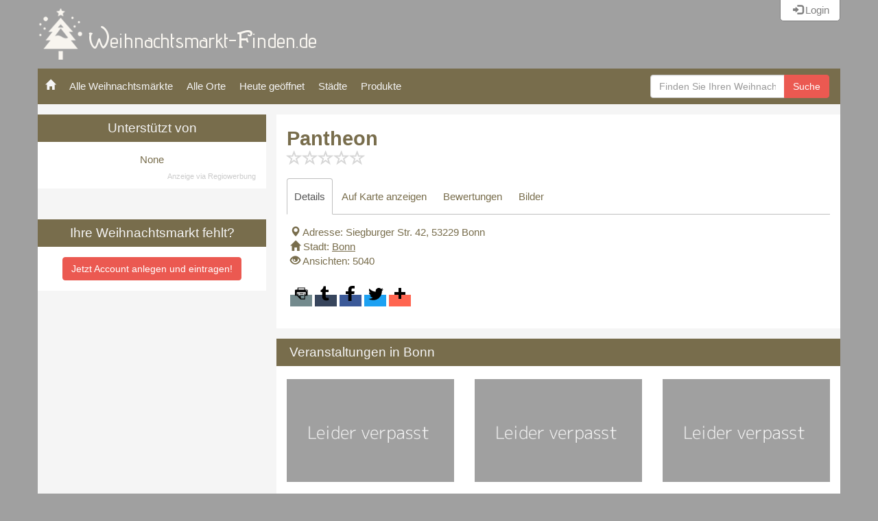

--- FILE ---
content_type: text/html; charset=utf-8
request_url: https://www.weihnachtsmarkt-finden.de/places/2076
body_size: 10390
content:

<html lang="de">
<head>
  <meta charset="utf-8">
  <title>
  Infos zu Pantheon und Weihnachtsmärkten in der Nähe
</title>
  <meta name="viewport" content="width=device-width, initial-scale=1.0">
  <meta name="referrer" content="no-referrer-when-downgrade">
  
  <meta name="keywords" content="None"/>
  <meta name="description" content="Erfahren Sie mehr zu Pantheon und Weihnachtsmärkten in der Umgebung!">

  
  
  <meta name="geo.region" content="DE-NW" />
  <meta name="geo.placename" content="Bonn" />
  <meta name="geo.position" content="50.745700;7.143170" />
  <meta name="ICBM" content="50.745700, 7.143170" />
  


  
  
    <!-- region : Common styles -->
    <link href="//netdna.bootstrapcdn.com/bootstrap/3.0.0/css/bootstrap-glyphicons.css" rel="stylesheet">
    <link href="/static/main/css/xmas2.css" rel="stylesheet">
    <link href="/static/common/royalslider/royalslider.css" rel="stylesheet">
    <link href="/static/common/royalslider/skins/minimal-white/rs-minimal-white.css" rel="stylesheet">
    <link href="/static/main/css/slider.css" rel="stylesheet">
    <link href="/static/main/img/favicon_weihnachtsmarkt-finden.de.png" rel="shortcut icon">
    
      <link href="https://res.cloudinary.com/dx3nxjbzr/image/upload/v1509633789/logo-favicon/favicon_weihnachtsmarkt-finden.de_ezr8ha.png" sizes="32x32" rel="icon" type="image/png" >
    
    <!-- endregion : Common styles -->
    <!-- region : Domain specific styles -->
    
      <link href="https://tools.netsupport24.net/fonts/css?family=Rubik:400,400i,700,700i&amp;amp;subset=latin-ext" rel="stylesheet">
      <style>body { font-family: Rubik, sans-serif }</style>
    
    
    <!-- endregion : Domain specific styles -->
  
  <script src='https://www.google.com/recaptcha/api.js?hl=de'></script>
  <style>
  .public-gallery-container .original_name{ display: none; }
  </style>
  <link rel="stylesheet" href="https://unpkg.com/leaflet@1.7.1/dist/leaflet.css" integrity="sha512-xodZBNTC5n17Xt2atTPuE1HxjVMSvLVW9ocqUKLsCC5CXdbqCmblAshOMAS6/keqq/sMZMZ19scR4PsZChSR7A==" crossorigin=""/>

  <!-- region : Extra styles -->
  
  
    
    <style>
      
        :root {
          --color1: #786d4c;
          --color2: #f5f5f5;
          --color3: #c9c5b2;
          --color4: #FFFFF0;
          --color5: #786d4c;
          --color6: #eb5951;
          --color7: #de564e;
          --color8: gray;
        }
        #footer, .box h2.boxtitle, .box .sidebar-title, .navbar { background-color: #786d4c }
        .box h1, a, a:hover { color: #786d4c }
        .items-list .thumbnail > .caption { color: #786d4c !important; }
        .event_old * .items-list .thumbnail > .caption { color:#a0a0a0; }
        .navbar-default .navbar-nav > li > a:hover, .navbar-default .navbar-nav > li > a:focus { background: rgba(0, 0, 0, 0.25); }
        input[value="1"]+.rating .glyphicon:nth-child(1)::before, input[value="2"]+.rating .glyphicon:nth-child(1)::before,
        input[value="2"]+.rating .glyphicon:nth-child(2)::before, input[value="3"]+.rating .glyphicon:nth-child(1)::before,
        input[value="3"]+.rating .glyphicon:nth-child(2)::before, input[value="3"]+.rating .glyphicon:nth-child(3)::before,
        input[value="4"]+.rating .glyphicon:nth-child(1)::before, input[value="4"]+.rating .glyphicon:nth-child(2)::before,
        input[value="4"]+.rating .glyphicon:nth-child(3)::before, input[value="4"]+.rating .glyphicon:nth-child(4)::before,
        input[value="5"]+.rating .glyphicon::before { color: #786d4c !important; }
        .pagination > .active > a, .pagination > .active > span, .pagination > .active > a:hover, .pagination > .active > span:hover, .pagination > .active > a:focus, .pagination > .active > span:focus {
          border-color: #786d4c;
          background-color: #786d4c;
        }
      
      
        .main { background-color: #f5f5f5!important }
        #footer, .spinner { color: #f5f5f5 }
        .box h2.boxtitle a.pull-right { color: #f5f5f5 }
      
      
        html, body { background-color: #c9c5b2 }
      
      
        .nav-tabs > li.active > a, .nav-tabs > li.active > a:hover, .nav-tabs > li.active > a:focus { background-color: #FFFFF0 }
        /* .box, .box .thumbnail { background-color: #FFFFF0 } */
        .nav-tabs > li > a:hover, .nav > li > a:hover, .nav > li > a:focus { background-color: rgba(0, 0, 0, 0.25); }
        .table > thead > tr > th { border-bottom: 2px solid rgba(0, 0, 0, 0.25); }
        .table > thead > tr > th, .table > tbody > tr > th, .table > tfoot > tr > th,
        .table > thead > tr > td, .table > tbody > tr > td, .table > tfoot > tr > td { border-top: 1px solid rgba(0, 0, 0, 0.25); }
      
      
        .box { color: #786d4c }
      
      
        .btn { background-color: #eb5951 !important; border: 1px solid #eb5951 !important; }
        .btn, .btn:hover { color: white !important; }
      
      
        .btn:hover { background-color: #de564e !important; border: 1px solid #de564e !important;}
      
      

      @media print {

        #header_right{ display:none; }
        div#recoverModal, div#registerModal, div#loginModal {          display: none;        }
        .navbar, .login {          display: none;        }
        #myTab {          display: none;        }
        #event_actions, #hotel_recommendation, #event_survey, #event_otherevents, #event_otherSimilarEvents {
          display: none!important;
        }
        .container-fluid > .main { display: block; background-color: unset!important; }

        div#left_column {          display: contents;        }
        div#left_column div.box { display: none; }
        div#left_column div:first-child {          display: block !important;        }
        .tags-list, .pic_right{ display:none; }
        #myTab .fade { opacity: inherit!important; display: block!important; }
        #copyright{ position:unset!important }
      }

    </style>
    <link rel="stylesheet" href="../../../static/main/css/xmas2.css">
  
  
  <link rel="stylesheet" href="/static/main/css/common.css">
  <!-- endregion : Extra styles -->
</head>

<body>



  
    <!-- region : Header -->
    <div id="header" class="span12">
      <div id="header_left" class="span8"><a href="/"><img src="https://res.cloudinary.com/dx3nxjbzr/image/upload/v1509633789/logo-favicon/logo_weihnachtsmarkt-finden.de_xbuwir.png"></a></div>
      <div id="header_right" class="span4">
        <div id="account_actions" class="gdb-auth"></div>
      </div>
    </div>
    <!-- endregion : Header -->

    <!-- region : Menu -->
    <nav class="navbar navbar-default">
      <div class="container-fluid">
        <!-- Brand and toggle get grouped for better mobile display -->
        <div class="navbar-header">
          <button type="button" class="navbar-toggle collapsed" data-toggle="collapse"
                  data-target="#bs-example-navbar-collapse-1" aria-expanded="false">
            <span class="sr-only">Toggle navigation</span>
            <span class="icon-bar"></span>
            <span class="icon-bar"></span>
            <span class="icon-bar"></span>
          </button>
        </div>

        <!-- Collect the nav links, forms, and other content for toggling -->
        <div class="collapse navbar-collapse" id="bs-example-navbar-collapse-1">
          <ul class="nav navbar-nav">
            <li><a href="/"><i class="glyphicon glyphicon-home"></i></a></li>
            <li><a href="/events">Alle Weihnachtsmärkte</a></li>
            <li><a href="/places">Alle Orte</a></li>
            <li><a href="/events?open-today=y">Heute geöffnet</a></li>
            <li><a href="/city">Städte</a></li>
            <li><a href="/Produkte/">Produkte</a></li>
          </ul>
          
          <div>
          <form class="navbar-form navbar-left pull-right" method="get" name="searchForm" action="/events">
            <div class="input-group">
              
                <input type="text" class="form-control" name="s" placeholder="Finden Sie Ihren Weihnachtsmarkt..."  required>
              
              <span class="input-group-btn"><button class="btn btn-primary" type="submit">Suche</button></span>
            </div>
          </form>
          </div>
          
        </div>
      </div>
    </nav>
    <!-- endregion : Menu -->
    
  

  
    <!-- 1st version -->
    <!-- dynamicContent, DSS, v0.11768809274
https://www.weihnachtsmarkt-finden.de/places/2076
top -->

  
  
  

    

    <div class="container-fluid">
      <div class="row main">  
      
        <div class="col-fixed pull-left" id="left_column">
        

          
            

<!-- region : AD -->
<div class="box text-center">
  <h2 class="boxtitle">Unterstützt von</h2>
  <div class="text-center">
    
      None
    
  </div>
  <div class="box-footnote">Anzeige via Regiowerbung</div>
</div>

<div class="box text-center mt-3 mb-3">
  <h2 class="boxtitle">Ihre Weihnachtsmarkt fehlt?</h2>
  <div class="text-center">
    

      <a href="https://accounts.managecontent.info/account/register/?rt=eyJ0eXAiOiJKV1QiLCJhbGciOiJIUzI1NiJ9.eyJpc19zdGFmZiI6dHJ1ZSwiZ3JvdXBzIjpbMzZdLCJzdWIiOiJyZWdpc3RlciJ9.gnstRdP0ewqpvO0RST4AFxkbXxIzgA8wX_hMMu2NGQ8" target="_blank" class="btn btn-primary">
        Jetzt Account anlegen und eintragen!
      </a>
    
  </div>
</div>
<!-- endregion : AD -->
          

         

          
            <!-- region : Regions filter -->
            
            <!-- endregion : Regions filter -->
          


        
        </div>


        <div class="col-fluid" id="details" style="overflow-x: hidden">
        
  <div class="box radius padded">

    
    <h1 class="title">
      
        Pantheon
      
      <div><span class="rating"><input type="hidden" disabled="disabled" value="0"><span class="rating"><i data-value="1" class="glyphicon glyphicon-star-empty"></i><i data-value="2" class="glyphicon glyphicon-star-empty"></i><i data-value="3" class="glyphicon glyphicon-star-empty"></i><i data-value="4" class="glyphicon glyphicon-star-empty"></i><i data-value="5" class="glyphicon glyphicon-star-empty"></i></span></span></div>
    </h1>
    

    
    <ul id="myTab" class="nav nav-tabs">
      <li class="active"><a href="#home" data-toggle="tab">Details</a></li>
      <li id="tab_view_map"><a href="#view_map" data-toggle="tab">Auf Karte anzeigen</a></li>
      <li><a href="#reviews" data-toggle="tab">Bewertungen</a></li>
      <li><a href="#pictures" data-toggle="tab">Bilder</a></li>
    </ul>
    

    <div id="myTabContent" class="tab-content">

      
      <!-- region : First tab -->
      <div class="tab-pane fade active in" id="home">
        <div class="tc">

          
            
          
          <i class="glyphicon glyphicon-map-marker"></i> Adresse: Siegburger Str. 42, 53229 Bonn<br>
          <i class="glyphicon glyphicon-home"></i> Stadt: <a href="/city/Bonn/"><u>Bonn</u></a><br>
          <i class="glyphicon glyphicon-eye-open"></i> Ansichten: 5040<br>
          
          <br>

          <!-- region: AddThis buttons -->
<div class="addthis_toolbox addthis_default_style addthis_32x32_style">
  <a class="addthis_button_print addthis_button_preferred_1 at300b" title="Print" href="#"><span
      class="at-icon-wrapper"
      style="background-color: rgb(115, 138, 141); line-height: 32px; height: 32px; width: 32px;"><svg
      xmlns="http://www.w3.org/2000/svg" xmlns:xlink="http://www.w3.org/1999/xlink" viewBox="0 0 32 32"
      version="1.1" role="img" aria-labelledby="at-svg-print-2" title="Print" alt="Print"
      class="at-icon at-icon-print" style="width: 32px; height: 32px;"><title
      id="at-svg-print-2">Print</title><g><path
      d="M24.67 10.62h-2.86V7.49H10.82v3.12H7.95c-.5 0-.9.4-.9.9v7.66h3.77v1.31L15 24.66h6.81v-5.44h3.77v-7.7c-.01-.5-.41-.9-.91-.9zM11.88 8.56h8.86v2.06h-8.86V8.56zm10.98 9.18h-1.05v-2.1h-1.06v7.96H16.4c-1.58 0-.82-3.74-.82-3.74s-3.65.89-3.69-.78v-3.43h-1.06v2.06H9.77v-3.58h13.09v3.61zm.75-4.91c-.4 0-.72-.32-.72-.72s.32-.72.72-.72c.4 0 .72.32.72.72s-.32.72-.72.72zm-4.12 2.96h-6.1v1.06h6.1v-1.06zm-6.11 3.15h6.1v-1.06h-6.1v1.06z"></path></g></svg></span></a>
  <a class="addthis_button_tumblr addthis_button_preferred_2 at300b" target="_blank" title="Tumblr"
     href="#"><span class="at-icon-wrapper"
                    style="background-color: rgb(55, 69, 92); line-height: 32px; height: 32px; width: 32px;"><svg
      xmlns="http://www.w3.org/2000/svg" xmlns:xlink="http://www.w3.org/1999/xlink" viewBox="0 0 32 32"
      version="1.1" role="img" aria-labelledby="at-svg-tumblr-3" title="Tumblr" alt="Tumblr"
      class="at-icon at-icon-tumblr" style="width: 32px; height: 32px;"><title
      id="at-svg-tumblr-3">Tumblr</title><g><path
      d="M19.59 22.176c-.392.186-1.14.348-1.695.362-1.682.045-2.008-1.18-2.022-2.07V13.93h4.218v-3.18H15.89V5.403h-3.076c-.05 0-.138.044-.15.157-.18 1.636-.947 4.51-4.133 5.66v2.71h2.124v6.862c0 2.35 1.733 5.688 6.308 5.61 1.544-.028 3.258-.674 3.637-1.23l-1.01-2.996"
      fill-rule="evenodd"></path></g></svg></span></a>
  <a class="addthis_button_facebook addthis_button_preferred_3 at300b" title="Facebook" href="#"><span
      class="at-icon-wrapper"
      style="background-color: rgb(59, 89, 152); line-height: 32px; height: 32px; width: 32px;"><svg
      xmlns="http://www.w3.org/2000/svg" xmlns:xlink="http://www.w3.org/1999/xlink" viewBox="0 0 32 32"
      version="1.1" role="img" aria-labelledby="at-svg-facebook-4" title="Facebook" alt="Facebook"
      class="at-icon at-icon-facebook" style="width: 32px; height: 32px;"><title id="at-svg-facebook-4">Facebook</title><g><path
      d="M22 5.16c-.406-.054-1.806-.16-3.43-.16-3.4 0-5.733 1.825-5.733 5.17v2.882H9v3.913h3.837V27h4.604V16.965h3.823l.587-3.913h-4.41v-2.5c0-1.123.347-1.903 2.198-1.903H22V5.16z"
      fill-rule="evenodd"></path></g></svg></span></a>
  <a class="addthis_button_twitter addthis_button_preferred_4 at300b" title="Twitter" href="#"><span
      class="at-icon-wrapper"
      style="background-color: rgb(29, 161, 242); line-height: 32px; height: 32px; width: 32px;"><svg
      xmlns="http://www.w3.org/2000/svg" xmlns:xlink="http://www.w3.org/1999/xlink" viewBox="0 0 32 32"
      version="1.1" role="img" aria-labelledby="at-svg-twitter-5" title="Twitter" alt="Twitter"
      class="at-icon at-icon-twitter" style="width: 32px; height: 32px;"><title id="at-svg-twitter-5">Twitter</title><g><path
      d="M27.996 10.116c-.81.36-1.68.602-2.592.71a4.526 4.526 0 0 0 1.984-2.496 9.037 9.037 0 0 1-2.866 1.095 4.513 4.513 0 0 0-7.69 4.116 12.81 12.81 0 0 1-9.3-4.715 4.49 4.49 0 0 0-.612 2.27 4.51 4.51 0 0 0 2.008 3.755 4.495 4.495 0 0 1-2.044-.564v.057a4.515 4.515 0 0 0 3.62 4.425 4.52 4.52 0 0 1-2.04.077 4.517 4.517 0 0 0 4.217 3.134 9.055 9.055 0 0 1-5.604 1.93A9.18 9.18 0 0 1 6 23.85a12.773 12.773 0 0 0 6.918 2.027c8.3 0 12.84-6.876 12.84-12.84 0-.195-.005-.39-.014-.583a9.172 9.172 0 0 0 2.252-2.336"
      fill-rule="evenodd"></path></g></svg></span></a>
  <a class="addthis_button_compact at300m" href="#"><span class="at-icon-wrapper" style="background-color: rgb(255, 101, 80); line-height: 32px; height: 32px; width: 32px;"><svg
      xmlns="http://www.w3.org/2000/svg" xmlns:xlink="http://www.w3.org/1999/xlink" viewBox="0 0 32 32"
      version="1.1" role="img" aria-labelledby="at-svg-addthis-1" title="More" alt="More"
      class="at-icon at-icon-addthis" style="width: 32px; height: 32px;"><title id="at-svg-addthis-1">Addthis</title><g><path
      d="M18 14V8h-4v6H8v4h6v6h4v-6h6v-4h-6z" fill-rule="evenodd"></path></g></svg></span></a>
</div>
<script type="text/javascript" src="//s7.addthis.com/js/300/addthis_widget.js#pubid=xa-516734306bfbe7b4"></script>
<!-- endregion: AddThis buttons -->

        </div>
      </div>
      <!-- endregion : First tab -->
      

      
      <!-- region : Second tab -->
      <div class="tab-pane fade" id="view_map">
        <div class="tc">
          <div id="events_map" style="height: 400px; width: 100%"></div>
        </div>
      </div>
      <!-- endregion : Second tab -->
      

      
      <!-- region : Third tab -->
      <div class="tab-pane fade" id="reviews">
        <div class="tc">

          <form name="reviewForm" class="api-form form-horizontal" method="post" action="/comment2">

            
              <p class="info" style="margin: 25px 0; font-weight: bold">Right now there's no reviews for this place</p>
            

            <input type='hidden' name='csrfmiddlewaretoken' value='gZmTdU15JIXfazImcAeseJRFzHZqI09f1wk3EBtUzJxVAEYcxrz30I8PffPRTrzV' />
            

  <input type="hidden" name="content_type" value="9" id="id_content_type" />

  <input type="hidden" name="target_id" value="2076" id="id_target_id" />


<div class="form-group">
  <div class="col-sm-4 text-right">
    <label for="id_name">Ihr Name:</label>
  </div>
  <div class="col-sm-6">
    <div><input type="text" name="name" maxlength="32" class="form-control" required id="id_name" /></div>
    
  </div>
</div>

<div class="form-group">
  <div class="col-sm-4 text-right">
    <label for="id_email">Ihre E-Mail-Adresse (wird nicht veröffentlicht):</label>
  </div>
  <div class="col-sm-6">
    <div><input type="email" name="email" maxlength="254" class="form-control" required id="id_email" /></div>
    
  </div>
</div>

<div class="form-group">
  <div class="col-sm-4 text-right">
    <label for="id_text">Ihre Meinung:</label>
  </div>
  <div class="col-sm-6">
    <div><textarea name="text" cols="40" rows="10" maxlength="512" class="form-control" required id="id_text">
</textarea></div>
    
  </div>
</div>

<div class="form-group">
  <div class="col-sm-4 text-right">
    <label for="id_rating">Ihre Bewertung (von 1 Stern = schlecht bis 5 Sterne = super):</label>
  </div>
  <div class="col-sm-6">
    <div>
<input type="hidden" class="form-control" id="id_rating" name="rating" value="None">
<span class="rating">
    <i data-value="1" class="glyphicon glyphicon-star-empty"></i>
    <i data-value="2" class="glyphicon glyphicon-star-empty"></i>
    <i data-value="3" class="glyphicon glyphicon-star-empty"></i>
    <i data-value="4" class="glyphicon glyphicon-star-empty"></i>
    <i data-value="5" class="glyphicon glyphicon-star-empty"></i>
</span>
</div>
    
  </div>
</div>


            <div class="form-group">
              <div class="col-sm-6 col-sm-offset-4">
                <div class="g-recaptcha"
                     data-sitekey="6LeS-TUUAAAAAFkaEn-BZf8RTj1Zr8LeN5MvBnXi"
                     data-callback="recaptchaSucess"
                     data-expired-callback="recaptchaExpired">
                </div>
              </div>
            </div>

            <div class="messages col-sm-10 col-sm-offset-1"></div>

            <div class="form-group">
              <div class="text-center col-sm-12">
                <button type="submit" class="btn btn-primary disabled">Senden</button> oder
                <button type="reset" class="btn btn-link">Abbrechen</button>
              </div>
            </div>

          </form>

          <br>

          
            <p class="comment anchor"></p>
          

        </div>
      </div>
      <!-- endregion : Third tab -->
      
      
      
      <!-- region : Fourth tab -->
      <div id="pictures" class="tab-pane fade">
        <div class="tc">

          <h4>Meine Bilder:</h4>

          
            <p class="info">You will be able to add pictures to this place after login</p>
          

          <h4>Eindrücke von diesem Markt:</h4>
          <div class="public-gallery-container"
               data-src="https://api.upload.netsupport24.com/api/collections/gallery/inqevents/places2076/?fmt=html&exclude=None&suffix=w_140,h_140,f_jpg&lang=DE">
            <div class="text-center"><span class="spinner loading"></span></div>
          </div>
          
        </div>
      </div>
      <!-- endregion : Fourth tab -->
      
      
    </div>
  </div>
  
  <div class="box">
    <h2 class="boxtitle">Veranstaltungen in Bonn</h2>
    <div class="items-list row">
    


      <div class="col-md-4 col-xs-6 event_old">
        <a title="Nikolausmarkt Bad Godesberg" href="/event/nikolausmarkt-bad-godesberg-270">
        <div class="thumbnail">
          <div class="event-pic" style="background-image:
          url(https://placeholder.tools.netsupport24.net/300x200/a0a0a0/ffffff.gif&text=Leider%20verpasst)
          
          ">
          </div>
          <div class="caption">
            <h3>Nikolausmarkt Bad Godesberg</h3>
            <div>Beginn: Mo | 27.11.2017 | 00:00</div>
            <div><span class="rating"><input type="hidden" disabled="disabled" value="None"><span class="rating"><i data-value="1" class="glyphicon glyphicon-star-empty"></i><i data-value="2" class="glyphicon glyphicon-star-empty"></i><i data-value="3" class="glyphicon glyphicon-star-empty"></i><i data-value="4" class="glyphicon glyphicon-star-empty"></i><i data-value="5" class="glyphicon glyphicon-star-empty"></i></span></span></div>
            <div class="address">Theaterplatz, 53177 Bonn</div>
            <div class="justify">
                Eine Weihnachtswelt die begeistert... 
Die FGZ verwandelt sich zur festlichen Oase, die mit Markth&uuml;tten, Kunsthandwerk und K&ouml;st... «Details»
            </div>
          </div>
        </div>
        </a>
      </div>
      
    


      <div class="col-md-4 col-xs-6 event_old">
        <a title="Weihnachtsmarkt BaseCamp Bonn" href="/event/weihnachtsmarkt-basecamp-bonn-241">
        <div class="thumbnail">
          <div class="event-pic" style="background-image:
          url(https://placeholder.tools.netsupport24.net/300x200/a0a0a0/ffffff.gif&text=Leider%20verpasst)
          
          ">
          </div>
          <div class="caption">
            <h3>Weihnachtsmarkt BaseCamp Bonn</h3>
            <div>Beginn: Sa | 16.12.2017 | 00:00</div>
            <div><span class="rating"><input type="hidden" disabled="disabled" value="None"><span class="rating"><i data-value="1" class="glyphicon glyphicon-star-empty"></i><i data-value="2" class="glyphicon glyphicon-star-empty"></i><i data-value="3" class="glyphicon glyphicon-star-empty"></i><i data-value="4" class="glyphicon glyphicon-star-empty"></i><i data-value="5" class="glyphicon glyphicon-star-empty"></i></span></span></div>
            <div class="address">In der Raste 1, 53129 Bonn</div>
            <div class="justify">
                Indoor-Marktbummel
Garantiert warm und trocken ist es auf einem ganz besonderen Markt an einem au&szlig;ergew&ouml;hnlichen Ort: Inmitten... «Details»
            </div>
          </div>
        </div>
        </a>
      </div>
      
        <div class="clearfix visible-xs-block visible-sm-block"></div>
      
    


      <div class="col-md-4 col-xs-6 event_old">
        <a title="Weihnachtsmarkt Bonn" href="/event/weihnachtsmarkt-bonn-347">
        <div class="thumbnail">
          <div class="event-pic" style="background-image:
          url(https://placeholder.tools.netsupport24.net/300x200/a0a0a0/ffffff.gif&text=Leider%20verpasst)
          
          ">
          </div>
          <div class="caption">
            <h3>Weihnachtsmarkt Bonn</h3>
            <div>Beginn: Mi | 17.11.2021 | 10:00</div>
            <div><span class="rating"><input type="hidden" disabled="disabled" value="None"><span class="rating"><i data-value="1" class="glyphicon glyphicon-star-empty"></i><i data-value="2" class="glyphicon glyphicon-star-empty"></i><i data-value="3" class="glyphicon glyphicon-star-empty"></i><i data-value="4" class="glyphicon glyphicon-star-empty"></i><i data-value="5" class="glyphicon glyphicon-star-empty"></i></span></span></div>
            <div class="address">Münsterplatz, 53111 Bonn</div>
            <div class="justify">
                Festliche Budend&ouml;rfer verzaubern die Citypl&auml;tze&hellip;
Man trifft sich beim Punsch, findet Geschenke f&uuml;r jeden Geldbeutel... «Details»
            </div>
          </div>
        </div>
        </a>
      </div>
      
        <div class="clearfix visible-md-block visible-lg-block"></div>
      
    


      <div class="col-md-4 col-xs-6 event_old">
        <a title="Nikolausmarkt Bad Godesberg" href="/event/nikolausmarkt-bad-godesberg-14898">
        <div class="thumbnail">
          <div class="event-pic" style="background-image:
          url(https://placeholder.tools.netsupport24.net/300x200/a0a0a0/ffffff.gif&text=Leider%20verpasst)
          
          ">
          </div>
          <div class="caption">
            <h3>Nikolausmarkt Bad Godesberg</h3>
            <div>Beginn: So | 27.11.2022 | 00:00</div>
            <div><span class="rating"><input type="hidden" disabled="disabled" value="None"><span class="rating"><i data-value="1" class="glyphicon glyphicon-star-empty"></i><i data-value="2" class="glyphicon glyphicon-star-empty"></i><i data-value="3" class="glyphicon glyphicon-star-empty"></i><i data-value="4" class="glyphicon glyphicon-star-empty"></i><i data-value="5" class="glyphicon glyphicon-star-empty"></i></span></span></div>
            <div class="address">Theaterplatz, 53177 Bonn</div>
            <div class="justify">
                Eine Weihnachtswelt die begeistert... 
Die FGZ verwandelt sich zur festlichen Oase, die mit Markth&uuml;tten, Kunsthandwerk und K&ouml;st... «Details»
            </div>
          </div>
        </div>
        </a>
      </div>
      
        <div class="clearfix visible-xs-block visible-sm-block"></div>
      
    


      <div class="col-md-4 col-xs-6 event_old">
        <a title="Weihnachtsmarkt BaseCamp Bonn" href="/event/weihnachtsmarkt-basecamp-bonn-15609">
        <div class="thumbnail">
          <div class="event-pic" style="background-image:
          url(https://placeholder.tools.netsupport24.net/300x200/a0a0a0/ffffff.gif&text=Leider%20verpasst)
          
          ">
          </div>
          <div class="caption">
            <h3>Weihnachtsmarkt BaseCamp Bonn</h3>
            <div>Beginn: Fr | 16.12.2022 | 00:00</div>
            <div><span class="rating"><input type="hidden" disabled="disabled" value="None"><span class="rating"><i data-value="1" class="glyphicon glyphicon-star-empty"></i><i data-value="2" class="glyphicon glyphicon-star-empty"></i><i data-value="3" class="glyphicon glyphicon-star-empty"></i><i data-value="4" class="glyphicon glyphicon-star-empty"></i><i data-value="5" class="glyphicon glyphicon-star-empty"></i></span></span></div>
            <div class="address">In der Raste 1, 53129 Bonn</div>
            <div class="justify">
                Indoor-Marktbummel
Garantiert warm und trocken ist es auf einem ganz besonderen Markt an einem au&szlig;ergew&ouml;hnlichen Ort: Inmitten... «Details»
            </div>
          </div>
        </div>
        </a>
      </div>
      
    
    </div>
  </div>

  
    <div class="sidebar article box">
    <div class="sidebar-title">
        WEIHNACHT +BONN-SPECIAL
    </div>
    <ul class="sidebar-content order">
        <li><a href="https://www.presseportal.de/pm/6511/5826936" target="_new" data-track-content data-content-name="NW" data-content-piece="NW254655388">20:42 Uhr: BSI-Präsidentin Claudia Plattner: Nach weltweitem IT-Problem bei Herstellern stärker auf die Qualität von Produkten achten</a></li>
<li><a href="https://www.presseportal.de/pm/6511/5826485" target="_new" data-track-content data-content-name="NW" data-content-piece="NW254596579">11:01 Uhr: Jürgen Hardt (CDU): Bundesregierung muss sich inhaltlich auf eine Wiederwahl Trumps vorbereiten, um deutschen Außenhandel zu schützen</a></li>
<li><a href="https://www.presseportal.de/pm/20126/5826386" target="_new" data-track-content data-content-name="NW" data-content-piece="NW254596594">10:01 Uhr: Louis Klamroth im journalist-Interview: "Ich gehe keinem Streit aus dem Weg"</a></li>
<li><a href="https://www.presseportal.de/pm/9077/5826272" target="_new" data-track-content data-content-name="NW" data-content-piece="NW254581797">08:26 Uhr: Termine des mobilen Kundenservice für die KW 30 in Eschweiler, Stolberg sowie den Kreisen Ahrweiler, Euskirchen und dem Rhein-Sieg-Kreis</a></li>
<li><a href="https://www.presseportal.de/pm/9077/5826234" target="_new" data-track-content data-content-name="NW" data-content-piece="NW254594569">07:38 Uhr: Telekom verbessert Mobilfunkversorgung im Stadtgebiet von Bochum</a></li>
<li><a href="https://www.lifepr.de/inaktiv/lvr-landesmuseum-bonn/l-vr-landesmuseum-bonn-ankauf-sichert-bedeutendes-gemaelde-zur-industriekultur-von-conrad-felixmueller-fuer-nrw/boxid/993636" target="_new" data-track-content data-content-name="NW" data-content-piece="NW254657786">07:07 Uhr: L VR-LandesMuseum Bonn: Ankauf sichert bedeutendes Gemälde zur Industriekultur von Conrad Felixmüller für NRW</a></li>
<li><a href="https://www.news.de/gesundheit/855923470/biowetter-bonn-heute-und-morgen-pollenflug-aktuell-wetterfuehligkeit-bei-allergie-heuschnupfen-kreislauf-migraene-am-19-07-2024/1/" target="_new" data-track-content data-content-name="NW" data-content-piece="NW254594848">03:58 Uhr: Biowetter heute in Bonn und Umgebung: Welche Wetter-Beschwerden aktuell zu erwarten sind</a></li>
<li><a href="https://www.presseportal.de/pm/6511/5826182" target="_new" data-track-content data-content-name="NW" data-content-piece="NW254539140">18.07. 20:08 Uhr: EVP-Fraktionschef Manfred Weber: Europa ist ein Hort der Stabilität</a></li>
<li><a href="https://www.presseportal.de/pm/6511/5826180" target="_new" data-track-content data-content-name="NW" data-content-piece="NW254525861">18.07. 20:01 Uhr: Ratspräsident Charles Michel: EU-Staaten brauchen mehr Verteidigungskapazitäten und stärkere Rüstungsindustrie</a></li>
<li><a href="https://www.wn.de/nrw/rastplatz-angriff-wohnmobil-gerammt-und-ehepaar-verletzt-3037644?utm_source=RSS" target="_new" data-track-content data-content-name="NW" data-content-piece="NW254497279">18.07. 14:18 Uhr: Rastplatz-Angriff: Wohnmobil gerammt und Ehepaar verletzt</a></li>
    </ul>
</div>
  
  
  
  
  

  
















  
  


  

  <!-- region : Comment template -->
  <div data-template="comment" style="display: none;">
    <div class="comment">
      <h5>
        <b>[USER]</b> <span class="small">[DATE]</span>
        <span class="pull-right">
          <span class="rating"><input type="hidden" disabled="disabled" value="[RATING]"><span class="rating"><i data-value="1" class="glyphicon glyphicon-star-empty"></i><i data-value="2" class="glyphicon glyphicon-star-empty"></i><i data-value="3" class="glyphicon glyphicon-star-empty"></i><i data-value="4" class="glyphicon glyphicon-star-empty"></i><i data-value="5" class="glyphicon glyphicon-star-empty"></i></span></span>
        </span>
      </h5>
      <p>[TEXT]</p>
    </div>
  </div>
  <!-- endregion : Comment template -->
  

        </div>
      
      </div>
    </div>

    

  
  
  
    
    
      <!-- dynamicContent, DSS, v0.11768809274
https://www.weihnachtsmarkt-finden.de/places/2076
bottom -->
    

    <div id="footer" class="span12 nomargin right">
      <div id="pages">
        <a href="/info/contact">Kontakt</a> |
        <a href="/info/impressum">Impressum</a> |
        <a href="/info/dataprotection">Datenschutz</a> |
        <a href="/info/useragreement">Nutzungsbedingungen</a>
      </div>
      <div id="copyright">&copy; 2026 www.weihnachtsmarkt-finden.de</div>
      <div id="disclaimer">
        <sup>*, 1</sup>
        <span class="disclaimer_default">Alle auf dieser Seite dargestellten Inhalte stammen aus öffentlichen Quellen und wurden mittels verschiedenster Algorithmen automatisiert zusammengestellt und angereichert. Qualitätsicherungssysteme sorgen für eine hohe Qualität, trotzdem können vereinzelte Fehler nicht ausgeschlossen werden, d.h. die Bereitstellung dieser Informationen erfolgt ohne Gewähr.</span>
        <span class="disclaimer_contact">Sie haben haben Fehler entdeckt oder möchten Informationen ergänzen? Unsere Redaktion freut sich über <a href="/info/contact">Ihre Hinweise.</a></span>.
        <span class="disclaimer_contact_organizer">Bitte vergewissern Sie sich vor dem Besuch einer Veranstaltung auf der Website/SocialMedia-Accounts des Veranstalters.</span>
    </div>
    </div>
  
  
  <!-- region : Login form -->
  <div id="loginModal" class="modal fade" tabindex="-1" role="dialog" aria-labelledby="loginLabel" aria-hidden="true">
    <div class="modal-dialog" role="document">
      <div class="modal-content">
        <div class="modal-header">
          <button type="button" class="close" data-dismiss="modal" aria-hidden="true">×</button>
          Login
        </div>
        <div class="modal-body">
          <form action="/login" method="post" name="loginForm" class="api-form form-horizontal">
            <input type='hidden' name='csrfmiddlewaretoken' value='gZmTdU15JIXfazImcAeseJRFzHZqI09f1wk3EBtUzJxVAEYcxrz30I8PffPRTrzV' />
            <div class="form-group">
              <label class="control-label col-sm-4" for="login_email">E-Mail</label>
              <div class="col-sm-6">
                <input type="email" class="form-control" id="login_email" name="login_email" placeholder="E-Mail" required>
              </div>
            </div>
            <div class="form-group">
              <label class="control-label col-sm-4" for="login_password">Passwort</label>
              <div class="col-sm-6">
                <input type="password" class="form-control" id="login_password" name="login_password" placeholder="Passwort" required>
              </div>
            </div>
            <div class="messages col-sm-10 col-sm-offset-1"></div>
            <div class="form-group">
              <div class="text-center col-sm-12">
                <button type="submit" class="btn btn-default">Login</button>
              </div>
            </div>            
          </form>
        </div>
        <div class="modal-footer">
          <label><a data-dismiss="modal" aria-hidden="true" href="#recoverModal" role="button" class="btn btn-primary"
                    data-toggle="modal">Passwort wiederherstellen</a>
            <a data-dismiss="modal" aria-hidden="true" href="#registerModal" role="button" class="btn btn-primary"
               data-toggle="modal">Nutzerkonto erstellen</a></label>
        </div>
      </div>
    </div>
  </div>
  <!-- endregion : Login form -->
  
  <!-- region : Recover form -->
  <div id="recoverModal" class="modal fade" tabindex="-1" role="dialog" aria-labelledby="loginLabel" aria-hidden="true">
    <div class="modal-dialog" role="document">
      <div class="modal-content">
        <div class="modal-header">
          <button type="button" class="close" data-dismiss="modal" aria-hidden="true">×</button>
          Passwort wiederherstellen
        </div>
        <div class="modal-body">
          <form method="post" action="/recover" name="recoverForm" class="api-form form-horizontal">
            <input type='hidden' name='csrfmiddlewaretoken' value='gZmTdU15JIXfazImcAeseJRFzHZqI09f1wk3EBtUzJxVAEYcxrz30I8PffPRTrzV' />
            <div class="form-group">
              <label class="control-label col-sm-4" for="recover_email">E-Mail</label>
              <div class="col-sm-6">
                <input class="form-control" type="email" id="recover_email" placeholder="E-Mail" name="email" required>
              </div>
            </div>
            <div class="messages col-sm-10 col-sm-offset-1"></div>
            <div class="form-group">
              <div class="text-center col-sm-12">
                <button type="submit" class="btn btn-default">Mein Passwort wiederherstellen</button>
              </div>
            </div>   
          </form>
        </div>
        <div class="modal-footer">
          <label><a data-dismiss="modal" aria-hidden="true" href="#loginModal" role="button" class="btn btn-primary"
                    data-toggle="modal">Anmelden</a>
            <a data-dismiss="modal" aria-hidden="true" href="#registerModal" role="button" class="btn btn-primary"
               data-toggle="modal">Nutzerkonto erstellen</a></label>
        </div>
      </div>
    </div>
  </div>
  <!-- endregion : Recover form -->

  <!-- region : Register -->
  <div id="registerModal" class="modal fade" tabindex="-1" role="dialog" aria-labelledby="loginLabel"
       aria-hidden="true">
  <div class="modal-dialog" role="document">
      <div class="modal-content">

    <div class="modal-header">
      <button type="button" class="close" data-dismiss="modal" aria-hidden="true">×</button>
      Schnellregistrierung
    </div>
    <div class="modal-body">
      <form action="/register" name="registrationForm" method="post" class="api-form form-horizontal">
        <input type='hidden' name='csrfmiddlewaretoken' value='gZmTdU15JIXfazImcAeseJRFzHZqI09f1wk3EBtUzJxVAEYcxrz30I8PffPRTrzV' />
        
          <div class="form-group">
            <label class="control-label col-sm-4" for="reg_name">Name</label>
            <div class="col-sm-6">
              <input class="form-control" type="text" id="reg_name" name="reg_name" placeholder="Name" required>
            </div>
          </div>
          <div class="form-group">
            <label class="control-label col-sm-4" for="reg_email">E-Mail</label>
            <div class="col-sm-6">
              <input class="form-control" type="email" id="reg_email" name="reg_email" placeholder="E-Mail" required>
            </div>
          </div>
          <div class="form-group">
            <label class="control-label col-sm-4" for="reg_password1">Passwort</label>
            <div class="col-sm-6">
              <input class="form-control" type="password" id="reg_password1" name="reg_password1" placeholder="Passwort" required>
            </div>
          </div>
          <div class="form-group">
            <label class="control-label col-sm-4" for="reg_password2">Wiederholen Sie Ihr Passwort</label>
            <div class="col-sm-6">
              <input class="form-control" type="password" id="reg_password2" name="reg_password2" placeholder="Passwort" required>
            </div>
          </div>
          <div class="messages col-sm-10 col-sm-offset-1"></div>
          <div class="form-group">
            <div class="text-center col-sm-12">
              <button type="submit" class="btn btn-primary">Registrieren</button>
            </div>
          </div>  
      </form>

    </div>
  </div>
  </div>
  </div>
  <!-- endregion : Register -->
  



<!-- Piwik -->
<script type="text/javascript">
  var _paq = _paq || [];
  _paq.push(['trackPageView']);
  _paq.push(['enableLinkTracking']);
  (function() {
    var u="//analytics.diagnoze-netsupport24.de/";
    _paq.push(['setTrackerUrl', u+'piwik.php']);
    _paq.push(['setSiteId', '171']);
    var d=document, g=d.createElement('script'), s=d.getElementsByTagName('script')[0];
    g.type='text/javascript'; g.async=true; g.defer=true; g.src=u+'piwik.js'; s.parentNode.insertBefore(g,s);
  })();
</script>
<noscript><img src="https://analytics.diagnoze-netsupport24.de/piwik.php?idsite=171&rec=1" style="border:0" alt="" /></noscript>
<!-- End Piwik Code -->



  
  <link rel="stylesheet" href="https://unpkg.com/leaflet@1.7.1/dist/leaflet.css" integrity="sha512-xodZBNTC5n17Xt2atTPuE1HxjVMSvLVW9ocqUKLsCC5CXdbqCmblAshOMAS6/keqq/sMZMZ19scR4PsZChSR7A==" crossorigin=""/>
  <script src="https://unpkg.com/leaflet@1.7.1/dist/leaflet.js" integrity="sha512-XQoYMqMTK8LvdxXYG3nZ448hOEQiglfqkJs1NOQV44cWnUrBc8PkAOcXy20w0vlaXaVUearIOBhiXZ5V3ynxwA==" crossorigin=""></script>
  <script src="/static/bower_components/jquery/dist/jquery.min.js" type="application/javascript"></script>
  <script src="/static/bower_components/underscore/underscore-min.js" type="application/javascript"></script>
  <script src="/static/common/js/django.ajax.js" type="application/javascript"></script>
  <script src="/static/bower_components/bootstrap/dist/js/bootstrap.min.js" type="application/javascript"></script>
  <script src="/static/common/royalslider/jquery.royalslider.min.js" type="application/javascript"></script>
  <script src="/static/main/js/xmas2.js" type="application/javascript"></script>
  <link rel="stylesheet" href="https://registrierung.regiowerbung.info/form/public/order_city_plus_current/static/css/ad/ad.css">
  <script src="/static/main/js/gdb-login.js?c=001"></script>

  
  <!-- region : Leaflet -->
  <script>
    var LD_LAT_LNG = [50.7457, 7.14317];
  </script>
  <script src="https://unpkg.com/leaflet@1.7.1/dist/leaflet.js" integrity="sha512-XQoYMqMTK8LvdxXYG3nZ448hOEQiglfqkJs1NOQV44cWnUrBc8PkAOcXy20w0vlaXaVUearIOBhiXZ5V3ynxwA==" crossorigin=""></script>
  <script>
      $(document).on('click', '#tab_view_map', function(){
          setTimeout(function(element){
              var map = L.map('events_map').setView(LD_LAT_LNG, 12);
              L.tileLayer('https://{s}.tile.openstreetmap.org/{z}/{x}/{y}.png', {
                  attribution: '&copy; <a href="https://www.openstreetmap.org/copyright">OpenStreetMap</a> contributors'
              }).addTo(map);
              L.marker(LD_LAT_LNG).addTo(map);
          }, 300);
      });
  </script>
  <!-- endregion : Leaflet -->

  <!-- region : Gallery styles -->
  <link rel="stylesheet" href="/static/bower_components/fancybox/dist/jquery.fancybox.min.css">
  <link type="text/css" rel="stylesheet" href="https://api.upload.netsupport24.com/static/css/main/gallery-widget.css">
  <link type="text/css" rel="stylesheet" href="https://api.upload.netsupport24.com/static/css/main/upload-widget.css">
  <link type="text/css" rel="stylesheet" href="https://api.upload.netsupport24.com/static/bower_components/toastr/toastr.min.css">
  <!-- endregion : Gallery styles -->

  <!-- region : Gallery scripts -->
  <script src="/static/bower_components/fancybox/dist/jquery.fancybox.min.js"></script>
  <script src="https://api.upload.netsupport24.com/static/bower_components/blueimp-file-upload/js/vendor/jquery.ui.widget.js" type="text/javascript"></script>
  <script src="https://api.upload.netsupport24.com/static/bower_components/blueimp-file-upload/js/jquery.iframe-transport.js" type="text/javascript"></script>
  <script src="https://api.upload.netsupport24.com/static/bower_components/blueimp-file-upload/js/jquery.fileupload.js" type="text/javascript"></script>
  <script src="https://api.upload.netsupport24.com/static/js/main/gallery-widget.js" type="text/javascript"></script>
  <script src="https://api.upload.netsupport24.com/static/bower_components/toastr/toastr.min.js" type="text/javascript"></script>
  <!-- endregion : Gallery scripts -->



</body>
</html>


--- FILE ---
content_type: text/html; charset=utf-8
request_url: https://www.google.com/recaptcha/api2/anchor?ar=1&k=6LeS-TUUAAAAAFkaEn-BZf8RTj1Zr8LeN5MvBnXi&co=aHR0cHM6Ly93d3cud2VpaG5hY2h0c21hcmt0LWZpbmRlbi5kZTo0NDM.&hl=de&v=PoyoqOPhxBO7pBk68S4YbpHZ&size=normal&anchor-ms=20000&execute-ms=30000&cb=pyb3d9y4uysv
body_size: 49308
content:
<!DOCTYPE HTML><html dir="ltr" lang="de"><head><meta http-equiv="Content-Type" content="text/html; charset=UTF-8">
<meta http-equiv="X-UA-Compatible" content="IE=edge">
<title>reCAPTCHA</title>
<style type="text/css">
/* cyrillic-ext */
@font-face {
  font-family: 'Roboto';
  font-style: normal;
  font-weight: 400;
  font-stretch: 100%;
  src: url(//fonts.gstatic.com/s/roboto/v48/KFO7CnqEu92Fr1ME7kSn66aGLdTylUAMa3GUBHMdazTgWw.woff2) format('woff2');
  unicode-range: U+0460-052F, U+1C80-1C8A, U+20B4, U+2DE0-2DFF, U+A640-A69F, U+FE2E-FE2F;
}
/* cyrillic */
@font-face {
  font-family: 'Roboto';
  font-style: normal;
  font-weight: 400;
  font-stretch: 100%;
  src: url(//fonts.gstatic.com/s/roboto/v48/KFO7CnqEu92Fr1ME7kSn66aGLdTylUAMa3iUBHMdazTgWw.woff2) format('woff2');
  unicode-range: U+0301, U+0400-045F, U+0490-0491, U+04B0-04B1, U+2116;
}
/* greek-ext */
@font-face {
  font-family: 'Roboto';
  font-style: normal;
  font-weight: 400;
  font-stretch: 100%;
  src: url(//fonts.gstatic.com/s/roboto/v48/KFO7CnqEu92Fr1ME7kSn66aGLdTylUAMa3CUBHMdazTgWw.woff2) format('woff2');
  unicode-range: U+1F00-1FFF;
}
/* greek */
@font-face {
  font-family: 'Roboto';
  font-style: normal;
  font-weight: 400;
  font-stretch: 100%;
  src: url(//fonts.gstatic.com/s/roboto/v48/KFO7CnqEu92Fr1ME7kSn66aGLdTylUAMa3-UBHMdazTgWw.woff2) format('woff2');
  unicode-range: U+0370-0377, U+037A-037F, U+0384-038A, U+038C, U+038E-03A1, U+03A3-03FF;
}
/* math */
@font-face {
  font-family: 'Roboto';
  font-style: normal;
  font-weight: 400;
  font-stretch: 100%;
  src: url(//fonts.gstatic.com/s/roboto/v48/KFO7CnqEu92Fr1ME7kSn66aGLdTylUAMawCUBHMdazTgWw.woff2) format('woff2');
  unicode-range: U+0302-0303, U+0305, U+0307-0308, U+0310, U+0312, U+0315, U+031A, U+0326-0327, U+032C, U+032F-0330, U+0332-0333, U+0338, U+033A, U+0346, U+034D, U+0391-03A1, U+03A3-03A9, U+03B1-03C9, U+03D1, U+03D5-03D6, U+03F0-03F1, U+03F4-03F5, U+2016-2017, U+2034-2038, U+203C, U+2040, U+2043, U+2047, U+2050, U+2057, U+205F, U+2070-2071, U+2074-208E, U+2090-209C, U+20D0-20DC, U+20E1, U+20E5-20EF, U+2100-2112, U+2114-2115, U+2117-2121, U+2123-214F, U+2190, U+2192, U+2194-21AE, U+21B0-21E5, U+21F1-21F2, U+21F4-2211, U+2213-2214, U+2216-22FF, U+2308-230B, U+2310, U+2319, U+231C-2321, U+2336-237A, U+237C, U+2395, U+239B-23B7, U+23D0, U+23DC-23E1, U+2474-2475, U+25AF, U+25B3, U+25B7, U+25BD, U+25C1, U+25CA, U+25CC, U+25FB, U+266D-266F, U+27C0-27FF, U+2900-2AFF, U+2B0E-2B11, U+2B30-2B4C, U+2BFE, U+3030, U+FF5B, U+FF5D, U+1D400-1D7FF, U+1EE00-1EEFF;
}
/* symbols */
@font-face {
  font-family: 'Roboto';
  font-style: normal;
  font-weight: 400;
  font-stretch: 100%;
  src: url(//fonts.gstatic.com/s/roboto/v48/KFO7CnqEu92Fr1ME7kSn66aGLdTylUAMaxKUBHMdazTgWw.woff2) format('woff2');
  unicode-range: U+0001-000C, U+000E-001F, U+007F-009F, U+20DD-20E0, U+20E2-20E4, U+2150-218F, U+2190, U+2192, U+2194-2199, U+21AF, U+21E6-21F0, U+21F3, U+2218-2219, U+2299, U+22C4-22C6, U+2300-243F, U+2440-244A, U+2460-24FF, U+25A0-27BF, U+2800-28FF, U+2921-2922, U+2981, U+29BF, U+29EB, U+2B00-2BFF, U+4DC0-4DFF, U+FFF9-FFFB, U+10140-1018E, U+10190-1019C, U+101A0, U+101D0-101FD, U+102E0-102FB, U+10E60-10E7E, U+1D2C0-1D2D3, U+1D2E0-1D37F, U+1F000-1F0FF, U+1F100-1F1AD, U+1F1E6-1F1FF, U+1F30D-1F30F, U+1F315, U+1F31C, U+1F31E, U+1F320-1F32C, U+1F336, U+1F378, U+1F37D, U+1F382, U+1F393-1F39F, U+1F3A7-1F3A8, U+1F3AC-1F3AF, U+1F3C2, U+1F3C4-1F3C6, U+1F3CA-1F3CE, U+1F3D4-1F3E0, U+1F3ED, U+1F3F1-1F3F3, U+1F3F5-1F3F7, U+1F408, U+1F415, U+1F41F, U+1F426, U+1F43F, U+1F441-1F442, U+1F444, U+1F446-1F449, U+1F44C-1F44E, U+1F453, U+1F46A, U+1F47D, U+1F4A3, U+1F4B0, U+1F4B3, U+1F4B9, U+1F4BB, U+1F4BF, U+1F4C8-1F4CB, U+1F4D6, U+1F4DA, U+1F4DF, U+1F4E3-1F4E6, U+1F4EA-1F4ED, U+1F4F7, U+1F4F9-1F4FB, U+1F4FD-1F4FE, U+1F503, U+1F507-1F50B, U+1F50D, U+1F512-1F513, U+1F53E-1F54A, U+1F54F-1F5FA, U+1F610, U+1F650-1F67F, U+1F687, U+1F68D, U+1F691, U+1F694, U+1F698, U+1F6AD, U+1F6B2, U+1F6B9-1F6BA, U+1F6BC, U+1F6C6-1F6CF, U+1F6D3-1F6D7, U+1F6E0-1F6EA, U+1F6F0-1F6F3, U+1F6F7-1F6FC, U+1F700-1F7FF, U+1F800-1F80B, U+1F810-1F847, U+1F850-1F859, U+1F860-1F887, U+1F890-1F8AD, U+1F8B0-1F8BB, U+1F8C0-1F8C1, U+1F900-1F90B, U+1F93B, U+1F946, U+1F984, U+1F996, U+1F9E9, U+1FA00-1FA6F, U+1FA70-1FA7C, U+1FA80-1FA89, U+1FA8F-1FAC6, U+1FACE-1FADC, U+1FADF-1FAE9, U+1FAF0-1FAF8, U+1FB00-1FBFF;
}
/* vietnamese */
@font-face {
  font-family: 'Roboto';
  font-style: normal;
  font-weight: 400;
  font-stretch: 100%;
  src: url(//fonts.gstatic.com/s/roboto/v48/KFO7CnqEu92Fr1ME7kSn66aGLdTylUAMa3OUBHMdazTgWw.woff2) format('woff2');
  unicode-range: U+0102-0103, U+0110-0111, U+0128-0129, U+0168-0169, U+01A0-01A1, U+01AF-01B0, U+0300-0301, U+0303-0304, U+0308-0309, U+0323, U+0329, U+1EA0-1EF9, U+20AB;
}
/* latin-ext */
@font-face {
  font-family: 'Roboto';
  font-style: normal;
  font-weight: 400;
  font-stretch: 100%;
  src: url(//fonts.gstatic.com/s/roboto/v48/KFO7CnqEu92Fr1ME7kSn66aGLdTylUAMa3KUBHMdazTgWw.woff2) format('woff2');
  unicode-range: U+0100-02BA, U+02BD-02C5, U+02C7-02CC, U+02CE-02D7, U+02DD-02FF, U+0304, U+0308, U+0329, U+1D00-1DBF, U+1E00-1E9F, U+1EF2-1EFF, U+2020, U+20A0-20AB, U+20AD-20C0, U+2113, U+2C60-2C7F, U+A720-A7FF;
}
/* latin */
@font-face {
  font-family: 'Roboto';
  font-style: normal;
  font-weight: 400;
  font-stretch: 100%;
  src: url(//fonts.gstatic.com/s/roboto/v48/KFO7CnqEu92Fr1ME7kSn66aGLdTylUAMa3yUBHMdazQ.woff2) format('woff2');
  unicode-range: U+0000-00FF, U+0131, U+0152-0153, U+02BB-02BC, U+02C6, U+02DA, U+02DC, U+0304, U+0308, U+0329, U+2000-206F, U+20AC, U+2122, U+2191, U+2193, U+2212, U+2215, U+FEFF, U+FFFD;
}
/* cyrillic-ext */
@font-face {
  font-family: 'Roboto';
  font-style: normal;
  font-weight: 500;
  font-stretch: 100%;
  src: url(//fonts.gstatic.com/s/roboto/v48/KFO7CnqEu92Fr1ME7kSn66aGLdTylUAMa3GUBHMdazTgWw.woff2) format('woff2');
  unicode-range: U+0460-052F, U+1C80-1C8A, U+20B4, U+2DE0-2DFF, U+A640-A69F, U+FE2E-FE2F;
}
/* cyrillic */
@font-face {
  font-family: 'Roboto';
  font-style: normal;
  font-weight: 500;
  font-stretch: 100%;
  src: url(//fonts.gstatic.com/s/roboto/v48/KFO7CnqEu92Fr1ME7kSn66aGLdTylUAMa3iUBHMdazTgWw.woff2) format('woff2');
  unicode-range: U+0301, U+0400-045F, U+0490-0491, U+04B0-04B1, U+2116;
}
/* greek-ext */
@font-face {
  font-family: 'Roboto';
  font-style: normal;
  font-weight: 500;
  font-stretch: 100%;
  src: url(//fonts.gstatic.com/s/roboto/v48/KFO7CnqEu92Fr1ME7kSn66aGLdTylUAMa3CUBHMdazTgWw.woff2) format('woff2');
  unicode-range: U+1F00-1FFF;
}
/* greek */
@font-face {
  font-family: 'Roboto';
  font-style: normal;
  font-weight: 500;
  font-stretch: 100%;
  src: url(//fonts.gstatic.com/s/roboto/v48/KFO7CnqEu92Fr1ME7kSn66aGLdTylUAMa3-UBHMdazTgWw.woff2) format('woff2');
  unicode-range: U+0370-0377, U+037A-037F, U+0384-038A, U+038C, U+038E-03A1, U+03A3-03FF;
}
/* math */
@font-face {
  font-family: 'Roboto';
  font-style: normal;
  font-weight: 500;
  font-stretch: 100%;
  src: url(//fonts.gstatic.com/s/roboto/v48/KFO7CnqEu92Fr1ME7kSn66aGLdTylUAMawCUBHMdazTgWw.woff2) format('woff2');
  unicode-range: U+0302-0303, U+0305, U+0307-0308, U+0310, U+0312, U+0315, U+031A, U+0326-0327, U+032C, U+032F-0330, U+0332-0333, U+0338, U+033A, U+0346, U+034D, U+0391-03A1, U+03A3-03A9, U+03B1-03C9, U+03D1, U+03D5-03D6, U+03F0-03F1, U+03F4-03F5, U+2016-2017, U+2034-2038, U+203C, U+2040, U+2043, U+2047, U+2050, U+2057, U+205F, U+2070-2071, U+2074-208E, U+2090-209C, U+20D0-20DC, U+20E1, U+20E5-20EF, U+2100-2112, U+2114-2115, U+2117-2121, U+2123-214F, U+2190, U+2192, U+2194-21AE, U+21B0-21E5, U+21F1-21F2, U+21F4-2211, U+2213-2214, U+2216-22FF, U+2308-230B, U+2310, U+2319, U+231C-2321, U+2336-237A, U+237C, U+2395, U+239B-23B7, U+23D0, U+23DC-23E1, U+2474-2475, U+25AF, U+25B3, U+25B7, U+25BD, U+25C1, U+25CA, U+25CC, U+25FB, U+266D-266F, U+27C0-27FF, U+2900-2AFF, U+2B0E-2B11, U+2B30-2B4C, U+2BFE, U+3030, U+FF5B, U+FF5D, U+1D400-1D7FF, U+1EE00-1EEFF;
}
/* symbols */
@font-face {
  font-family: 'Roboto';
  font-style: normal;
  font-weight: 500;
  font-stretch: 100%;
  src: url(//fonts.gstatic.com/s/roboto/v48/KFO7CnqEu92Fr1ME7kSn66aGLdTylUAMaxKUBHMdazTgWw.woff2) format('woff2');
  unicode-range: U+0001-000C, U+000E-001F, U+007F-009F, U+20DD-20E0, U+20E2-20E4, U+2150-218F, U+2190, U+2192, U+2194-2199, U+21AF, U+21E6-21F0, U+21F3, U+2218-2219, U+2299, U+22C4-22C6, U+2300-243F, U+2440-244A, U+2460-24FF, U+25A0-27BF, U+2800-28FF, U+2921-2922, U+2981, U+29BF, U+29EB, U+2B00-2BFF, U+4DC0-4DFF, U+FFF9-FFFB, U+10140-1018E, U+10190-1019C, U+101A0, U+101D0-101FD, U+102E0-102FB, U+10E60-10E7E, U+1D2C0-1D2D3, U+1D2E0-1D37F, U+1F000-1F0FF, U+1F100-1F1AD, U+1F1E6-1F1FF, U+1F30D-1F30F, U+1F315, U+1F31C, U+1F31E, U+1F320-1F32C, U+1F336, U+1F378, U+1F37D, U+1F382, U+1F393-1F39F, U+1F3A7-1F3A8, U+1F3AC-1F3AF, U+1F3C2, U+1F3C4-1F3C6, U+1F3CA-1F3CE, U+1F3D4-1F3E0, U+1F3ED, U+1F3F1-1F3F3, U+1F3F5-1F3F7, U+1F408, U+1F415, U+1F41F, U+1F426, U+1F43F, U+1F441-1F442, U+1F444, U+1F446-1F449, U+1F44C-1F44E, U+1F453, U+1F46A, U+1F47D, U+1F4A3, U+1F4B0, U+1F4B3, U+1F4B9, U+1F4BB, U+1F4BF, U+1F4C8-1F4CB, U+1F4D6, U+1F4DA, U+1F4DF, U+1F4E3-1F4E6, U+1F4EA-1F4ED, U+1F4F7, U+1F4F9-1F4FB, U+1F4FD-1F4FE, U+1F503, U+1F507-1F50B, U+1F50D, U+1F512-1F513, U+1F53E-1F54A, U+1F54F-1F5FA, U+1F610, U+1F650-1F67F, U+1F687, U+1F68D, U+1F691, U+1F694, U+1F698, U+1F6AD, U+1F6B2, U+1F6B9-1F6BA, U+1F6BC, U+1F6C6-1F6CF, U+1F6D3-1F6D7, U+1F6E0-1F6EA, U+1F6F0-1F6F3, U+1F6F7-1F6FC, U+1F700-1F7FF, U+1F800-1F80B, U+1F810-1F847, U+1F850-1F859, U+1F860-1F887, U+1F890-1F8AD, U+1F8B0-1F8BB, U+1F8C0-1F8C1, U+1F900-1F90B, U+1F93B, U+1F946, U+1F984, U+1F996, U+1F9E9, U+1FA00-1FA6F, U+1FA70-1FA7C, U+1FA80-1FA89, U+1FA8F-1FAC6, U+1FACE-1FADC, U+1FADF-1FAE9, U+1FAF0-1FAF8, U+1FB00-1FBFF;
}
/* vietnamese */
@font-face {
  font-family: 'Roboto';
  font-style: normal;
  font-weight: 500;
  font-stretch: 100%;
  src: url(//fonts.gstatic.com/s/roboto/v48/KFO7CnqEu92Fr1ME7kSn66aGLdTylUAMa3OUBHMdazTgWw.woff2) format('woff2');
  unicode-range: U+0102-0103, U+0110-0111, U+0128-0129, U+0168-0169, U+01A0-01A1, U+01AF-01B0, U+0300-0301, U+0303-0304, U+0308-0309, U+0323, U+0329, U+1EA0-1EF9, U+20AB;
}
/* latin-ext */
@font-face {
  font-family: 'Roboto';
  font-style: normal;
  font-weight: 500;
  font-stretch: 100%;
  src: url(//fonts.gstatic.com/s/roboto/v48/KFO7CnqEu92Fr1ME7kSn66aGLdTylUAMa3KUBHMdazTgWw.woff2) format('woff2');
  unicode-range: U+0100-02BA, U+02BD-02C5, U+02C7-02CC, U+02CE-02D7, U+02DD-02FF, U+0304, U+0308, U+0329, U+1D00-1DBF, U+1E00-1E9F, U+1EF2-1EFF, U+2020, U+20A0-20AB, U+20AD-20C0, U+2113, U+2C60-2C7F, U+A720-A7FF;
}
/* latin */
@font-face {
  font-family: 'Roboto';
  font-style: normal;
  font-weight: 500;
  font-stretch: 100%;
  src: url(//fonts.gstatic.com/s/roboto/v48/KFO7CnqEu92Fr1ME7kSn66aGLdTylUAMa3yUBHMdazQ.woff2) format('woff2');
  unicode-range: U+0000-00FF, U+0131, U+0152-0153, U+02BB-02BC, U+02C6, U+02DA, U+02DC, U+0304, U+0308, U+0329, U+2000-206F, U+20AC, U+2122, U+2191, U+2193, U+2212, U+2215, U+FEFF, U+FFFD;
}
/* cyrillic-ext */
@font-face {
  font-family: 'Roboto';
  font-style: normal;
  font-weight: 900;
  font-stretch: 100%;
  src: url(//fonts.gstatic.com/s/roboto/v48/KFO7CnqEu92Fr1ME7kSn66aGLdTylUAMa3GUBHMdazTgWw.woff2) format('woff2');
  unicode-range: U+0460-052F, U+1C80-1C8A, U+20B4, U+2DE0-2DFF, U+A640-A69F, U+FE2E-FE2F;
}
/* cyrillic */
@font-face {
  font-family: 'Roboto';
  font-style: normal;
  font-weight: 900;
  font-stretch: 100%;
  src: url(//fonts.gstatic.com/s/roboto/v48/KFO7CnqEu92Fr1ME7kSn66aGLdTylUAMa3iUBHMdazTgWw.woff2) format('woff2');
  unicode-range: U+0301, U+0400-045F, U+0490-0491, U+04B0-04B1, U+2116;
}
/* greek-ext */
@font-face {
  font-family: 'Roboto';
  font-style: normal;
  font-weight: 900;
  font-stretch: 100%;
  src: url(//fonts.gstatic.com/s/roboto/v48/KFO7CnqEu92Fr1ME7kSn66aGLdTylUAMa3CUBHMdazTgWw.woff2) format('woff2');
  unicode-range: U+1F00-1FFF;
}
/* greek */
@font-face {
  font-family: 'Roboto';
  font-style: normal;
  font-weight: 900;
  font-stretch: 100%;
  src: url(//fonts.gstatic.com/s/roboto/v48/KFO7CnqEu92Fr1ME7kSn66aGLdTylUAMa3-UBHMdazTgWw.woff2) format('woff2');
  unicode-range: U+0370-0377, U+037A-037F, U+0384-038A, U+038C, U+038E-03A1, U+03A3-03FF;
}
/* math */
@font-face {
  font-family: 'Roboto';
  font-style: normal;
  font-weight: 900;
  font-stretch: 100%;
  src: url(//fonts.gstatic.com/s/roboto/v48/KFO7CnqEu92Fr1ME7kSn66aGLdTylUAMawCUBHMdazTgWw.woff2) format('woff2');
  unicode-range: U+0302-0303, U+0305, U+0307-0308, U+0310, U+0312, U+0315, U+031A, U+0326-0327, U+032C, U+032F-0330, U+0332-0333, U+0338, U+033A, U+0346, U+034D, U+0391-03A1, U+03A3-03A9, U+03B1-03C9, U+03D1, U+03D5-03D6, U+03F0-03F1, U+03F4-03F5, U+2016-2017, U+2034-2038, U+203C, U+2040, U+2043, U+2047, U+2050, U+2057, U+205F, U+2070-2071, U+2074-208E, U+2090-209C, U+20D0-20DC, U+20E1, U+20E5-20EF, U+2100-2112, U+2114-2115, U+2117-2121, U+2123-214F, U+2190, U+2192, U+2194-21AE, U+21B0-21E5, U+21F1-21F2, U+21F4-2211, U+2213-2214, U+2216-22FF, U+2308-230B, U+2310, U+2319, U+231C-2321, U+2336-237A, U+237C, U+2395, U+239B-23B7, U+23D0, U+23DC-23E1, U+2474-2475, U+25AF, U+25B3, U+25B7, U+25BD, U+25C1, U+25CA, U+25CC, U+25FB, U+266D-266F, U+27C0-27FF, U+2900-2AFF, U+2B0E-2B11, U+2B30-2B4C, U+2BFE, U+3030, U+FF5B, U+FF5D, U+1D400-1D7FF, U+1EE00-1EEFF;
}
/* symbols */
@font-face {
  font-family: 'Roboto';
  font-style: normal;
  font-weight: 900;
  font-stretch: 100%;
  src: url(//fonts.gstatic.com/s/roboto/v48/KFO7CnqEu92Fr1ME7kSn66aGLdTylUAMaxKUBHMdazTgWw.woff2) format('woff2');
  unicode-range: U+0001-000C, U+000E-001F, U+007F-009F, U+20DD-20E0, U+20E2-20E4, U+2150-218F, U+2190, U+2192, U+2194-2199, U+21AF, U+21E6-21F0, U+21F3, U+2218-2219, U+2299, U+22C4-22C6, U+2300-243F, U+2440-244A, U+2460-24FF, U+25A0-27BF, U+2800-28FF, U+2921-2922, U+2981, U+29BF, U+29EB, U+2B00-2BFF, U+4DC0-4DFF, U+FFF9-FFFB, U+10140-1018E, U+10190-1019C, U+101A0, U+101D0-101FD, U+102E0-102FB, U+10E60-10E7E, U+1D2C0-1D2D3, U+1D2E0-1D37F, U+1F000-1F0FF, U+1F100-1F1AD, U+1F1E6-1F1FF, U+1F30D-1F30F, U+1F315, U+1F31C, U+1F31E, U+1F320-1F32C, U+1F336, U+1F378, U+1F37D, U+1F382, U+1F393-1F39F, U+1F3A7-1F3A8, U+1F3AC-1F3AF, U+1F3C2, U+1F3C4-1F3C6, U+1F3CA-1F3CE, U+1F3D4-1F3E0, U+1F3ED, U+1F3F1-1F3F3, U+1F3F5-1F3F7, U+1F408, U+1F415, U+1F41F, U+1F426, U+1F43F, U+1F441-1F442, U+1F444, U+1F446-1F449, U+1F44C-1F44E, U+1F453, U+1F46A, U+1F47D, U+1F4A3, U+1F4B0, U+1F4B3, U+1F4B9, U+1F4BB, U+1F4BF, U+1F4C8-1F4CB, U+1F4D6, U+1F4DA, U+1F4DF, U+1F4E3-1F4E6, U+1F4EA-1F4ED, U+1F4F7, U+1F4F9-1F4FB, U+1F4FD-1F4FE, U+1F503, U+1F507-1F50B, U+1F50D, U+1F512-1F513, U+1F53E-1F54A, U+1F54F-1F5FA, U+1F610, U+1F650-1F67F, U+1F687, U+1F68D, U+1F691, U+1F694, U+1F698, U+1F6AD, U+1F6B2, U+1F6B9-1F6BA, U+1F6BC, U+1F6C6-1F6CF, U+1F6D3-1F6D7, U+1F6E0-1F6EA, U+1F6F0-1F6F3, U+1F6F7-1F6FC, U+1F700-1F7FF, U+1F800-1F80B, U+1F810-1F847, U+1F850-1F859, U+1F860-1F887, U+1F890-1F8AD, U+1F8B0-1F8BB, U+1F8C0-1F8C1, U+1F900-1F90B, U+1F93B, U+1F946, U+1F984, U+1F996, U+1F9E9, U+1FA00-1FA6F, U+1FA70-1FA7C, U+1FA80-1FA89, U+1FA8F-1FAC6, U+1FACE-1FADC, U+1FADF-1FAE9, U+1FAF0-1FAF8, U+1FB00-1FBFF;
}
/* vietnamese */
@font-face {
  font-family: 'Roboto';
  font-style: normal;
  font-weight: 900;
  font-stretch: 100%;
  src: url(//fonts.gstatic.com/s/roboto/v48/KFO7CnqEu92Fr1ME7kSn66aGLdTylUAMa3OUBHMdazTgWw.woff2) format('woff2');
  unicode-range: U+0102-0103, U+0110-0111, U+0128-0129, U+0168-0169, U+01A0-01A1, U+01AF-01B0, U+0300-0301, U+0303-0304, U+0308-0309, U+0323, U+0329, U+1EA0-1EF9, U+20AB;
}
/* latin-ext */
@font-face {
  font-family: 'Roboto';
  font-style: normal;
  font-weight: 900;
  font-stretch: 100%;
  src: url(//fonts.gstatic.com/s/roboto/v48/KFO7CnqEu92Fr1ME7kSn66aGLdTylUAMa3KUBHMdazTgWw.woff2) format('woff2');
  unicode-range: U+0100-02BA, U+02BD-02C5, U+02C7-02CC, U+02CE-02D7, U+02DD-02FF, U+0304, U+0308, U+0329, U+1D00-1DBF, U+1E00-1E9F, U+1EF2-1EFF, U+2020, U+20A0-20AB, U+20AD-20C0, U+2113, U+2C60-2C7F, U+A720-A7FF;
}
/* latin */
@font-face {
  font-family: 'Roboto';
  font-style: normal;
  font-weight: 900;
  font-stretch: 100%;
  src: url(//fonts.gstatic.com/s/roboto/v48/KFO7CnqEu92Fr1ME7kSn66aGLdTylUAMa3yUBHMdazQ.woff2) format('woff2');
  unicode-range: U+0000-00FF, U+0131, U+0152-0153, U+02BB-02BC, U+02C6, U+02DA, U+02DC, U+0304, U+0308, U+0329, U+2000-206F, U+20AC, U+2122, U+2191, U+2193, U+2212, U+2215, U+FEFF, U+FFFD;
}

</style>
<link rel="stylesheet" type="text/css" href="https://www.gstatic.com/recaptcha/releases/PoyoqOPhxBO7pBk68S4YbpHZ/styles__ltr.css">
<script nonce="TkO9O1I1AvJo7d875ArpwA" type="text/javascript">window['__recaptcha_api'] = 'https://www.google.com/recaptcha/api2/';</script>
<script type="text/javascript" src="https://www.gstatic.com/recaptcha/releases/PoyoqOPhxBO7pBk68S4YbpHZ/recaptcha__de.js" nonce="TkO9O1I1AvJo7d875ArpwA">
      
    </script></head>
<body><div id="rc-anchor-alert" class="rc-anchor-alert"></div>
<input type="hidden" id="recaptcha-token" value="[base64]">
<script type="text/javascript" nonce="TkO9O1I1AvJo7d875ArpwA">
      recaptcha.anchor.Main.init("[\x22ainput\x22,[\x22bgdata\x22,\x22\x22,\[base64]/[base64]/[base64]/[base64]/[base64]/[base64]/[base64]/[base64]/[base64]/[base64]\\u003d\x22,\[base64]\x22,\x22f0I4woRMflZ3w4DDvMO/w6LCpzsxwolUdiMWwotSw5/CiA1AwptHHMKzwp3CtMOHw7Anw7lyFMObwqbDmsKhJcOxwqbDrWHDigTCq8Oawp/DpAcsPz5Cwp/DninDv8KUAx3ChDhDw5zDvxjCrA8sw5RZwqDDtsOgwpZRwpzCsAHDhsORwr0yGgkvwrklAsKPw7zCjGXDnkXCsyTCrsOuw7Z7wpfDkMKxwqHCrTFNXsORwo3Dv8K7wowUHlbDsMOhwoI9QcKsw5vCrMO9w6nDl8KSw67DjS3Dr8KVwoJow5B/w5IjHcOJXcKCwqVeIcKRw7LCk8Ojw40FUxM6QB7Du2nCkFXDgm7CqksEc8KwcMOeNcK0fSNpw5UMKDHCtTXCk8O2MsK3w7jCpkxSwrdEIsODF8K/wphLXMOeZ8KXARdtw7puWgxtWcOzw7HDqhjCiBt8wqvDuMKyTMOHw7/[base64]/ChcOXwpPCvMK7w7fCrMObPG1OO2rCocOZTktjWRw0QylGw7bCg8K7BSrCmMOhKUnCsENQwrMww6/CscKbw5VeHcOBwpc/RjrCvcORw5N/DR3Dm1pZw7LCicOTw4TCsy/Dt1bCnMKDwrcww5I/QjQ5w7DCniPClsKtwoZiwpjCo8OWasOywq9swoNvwqDDkVDCgsORFlTDrMOKw6zDvcKdRcKIw4s5wq4gQFQnEz9JB0PDpUpnwq0Mw4TDlMKGw67Dr8O/DcOEwr4WSsKMWsKiw6LCsWwPGTbDsmDDvmPDmcKlw7fDrMOdwo1dw6cLYTrDkzLConXCsk7Dq8Ohw7RXCMKWwqIxfcKvF8ORHsO/w77CkMKkw6F8wrJTw7jDqA8rw6oNwqbDlw1RIcO3RMOzw4HDicOkdTQjwonDqxpXWT9HJw/DnsK3TMKETygqesOFQsKbwo7Dp8O/[base64]/[base64]/CmcOEw70HQTkLKsKQEW/DgcKewqMfQCjCh1ggw77DusO/[base64]/OhrDu8OowprCicO2dnNDw5DDlAM2Di/CqlfDhAglw6jDoQfCkRAIW2LCkGFCwr/Dg8KYw7/[base64]/[base64]/[base64]/Dt8K1cxjDlsOYASRywplnYMORasO+JcOYFsOLwqDDuw4awq8jw4guwqUhw6vCiMKIwpvDvm/DulvCmUp+bcO+bMOwwpM8w5fDrzLDlsOfU8ODw5gKTzcaw4Rowpchf8Ozw5gXZVw/wqDCmQ0LEMKeRlDCvht0wpMldTTDmcOwUMOJw7DCnmkMw4/CtMKScyzDjFJVw5pNN8K2YMOyYiVqHMK0w7DDscO8FQNDT0kiw5jCpizDqB/DtcOXYRMJCcKJBcO+wrYYccOqw6jDoRrDswHCl2/CnWl2wqBAUHdZw6TCk8KTZEbDosOuwrbCmmBrwrIfw6fDhkvCjcOUE8KVwpLCg8Kpw6bCvUPDmsOBwqFnPlDDscOYwrrDshBywo9PIzjCnzxra8OLw5TDuFNDw5dRJlDCpcKacnoiW3scw7PCucOuRFvCvRJmw7cCw5/CjsKHbcOQLMKGw4Nvw6xSEcKRwq/ClcKGVw7CgHHCsQdsworCsTAQNcKdShp4FmBlwrXCs8KKJ0pYBwjCusKNw5NIw5TCgsOyZsOuSMK1w5HClwFDaXjDozskwoUxw5LCj8O7WC1kwoTCnVVfw7nCicO5H8OHWMKpcRp7w5zDpxTCtQTCj0EvBMKRw4h5JAoNw4QJaCvCoAoMesKkwoTCijVkw6bCtT/[base64]/HnHDr8KXF8O9GMOdwoTCgC1BYcKewpxXOn/CgBLCux/[base64]/[base64]/ClcOSw60GRVFkEcKSI1PCvCPCmh8xw4PDg8O1w7TCph3CvQxzORdnTsKBwrkNPsOcw4R5wrgOEsKnwr/[base64]/DqGQnSABew43DvsK/wrLDr3HCoXjCpCzCsmrCrS7DrW8iwqkLXR/Cq8K/w4LCk8KmwqpiGRHCssKUw4nDiHFRJMK8wpnCviNuwr54GncVwoA7FWfDp2V3w5ZdNHRXw5vCgVYRwr5EH8Kfah7DrVHCtMO/w5LDnMKJVMKJwrU1w6LCmMKrwpElGMOywqPDm8KRF8KDJi7Cj8OoXCPDnUc8N8Kzwp3DhsOJc8KENsOBwq7CmxzDpxjDuzLCnyzCpcOELAwGw6R8w4/DncOhAE/[base64]/MVTDkCINwrR8B3l0JMO7w6pgR8KKw4/CumHCpXvDqMKNw5DDmyg3w7vDgQU9GcOCwrLDkB/CqA9VwpfCtXEjwrvCn8Kob8OuaMKqw43Cp0B/UQTDrHhnwpZCUy/Dghg8wpfCqMKbP34rwrAYwpFewpNJw690BMKNUsObwqMnwqgyHEDDplEYMMOtwpLCuGtMwrQyw7rDusOfAsK5TMO/[base64]/CoMKgQF5gfE04KMKAwrFfIsOvA0pkw7thw6bCuDfCmsO2w5gdWUBGwoZbw6gew7TCjTjCkcOlw7ocwpA0w6TDsTF2AkbDo37Ct2RzExs+csO1wrlLcsKJwqPCn8KgS8OLwpvCqsOcLzttRDfDhcO7w4ATRyTConVpJX8eFMOKUSnCs8Kdw6QtTTpESDnDoMK6BcK/EsKXwpjDkcOVKHHDsGbDsgQfw4bDqsODWUzDohsWeDnDmwovwrQ9K8OKWRzDsTzCocONDzhqCFrCuVs9w7ZGJwAAwqsGw64SPRXDu8OVw7fDinA6ccOQIcKWSMO1dW0QDsK2BsKNwr8qw63CoScUNT/Djn4aC8KKB19MOUoMHnYJLxbCpG/DrkrDiAgpwqAXw6JXXMK2Ano7K8KXw5DCo8OWw43CmX1vw5I5XcKqPcOgfUjCiHRmw61cA2jDswrCt8Kpw77Cmn51UhrDt2xCOsOxwrdEFxdBUn9gTX8NHknCsVLCqsKqCRXDrA3DngbCj1jDo0DDoTbDvDLDhcO/V8KrRkbCqcOMR0FQO0Fmah3ClGIzalN4csKOw7nDssOPesOsVMOXdMKrWjIvVX98w5bCu8OUOAZKw6vDoB/CjsO8w4XDkGLCjllfw7xBwqlhC8O1wprDvkwTw5fCg17ClMOdLsOMw4d8S8K3SnV6NMKMwrlRwpfDqkzDnsOxwoLCksOEwoghwprCvHjDkMOnBMKRw7rDkMOOw4HDvDDCh11dLnzCvwlxwrYZw7/CuADCjsKVw5PDvhUZNMKNw7LDpMKwDMOTwpECw5nDm8KWw6/CjsOwwqnDqcOmFgo+SxZbw61yEsOec8KbeTp0ZhNqwofDlcOOwrFRwrDDlglQwpAywo3DozbDkyE/wonDi1XCkcO8QS1ZXizCnsKzfMOVwoEXWcO9wqbCkDfCt8KVXMOYQSLCkQEUwrDCqgTCgDkracK9wq/DsC/[base64]/Dv8Kzw6dfwp5DTWXClsKpwr8ewr58w7haHcOTCMKxw4rCv8Ojw4s6AHnDr8OYw5/[base64]/DvsOka8OwwrXDigtgwoEBEsKGXw3CrMKTw6lkNQhNw6QkwptndsOHw5ZLEknCijIGwrwywogieDw/w43DhcKRaWnDr3rCgcKMWsOiDMKHBFV8fMKowpHCtMK5w41ZScK8w7pJSB1FZinDv8KWwqs1wqdtGsKIw4YjBXxcfSfDpDJwwoDClcKiw5zCi0Jcw74wMQXCvcKBKXdZwq7DqMKiez5DHn7Ds8KCw7AOw7PDuMKbV2AGwoB/D8OleMK2HR/DuQIAwqtTw7bDvsKdKsOBVUYdw4bCtmtAw7fDvMO2wrzCpWEDTybCosKXw4pMIHVCP8KoLCBjw595wrQnR0vDgcO9GMOgwpdPw7Yewps8w5lGwrwMw6zDuXXCjGU8MMOFBxUcfsOUJ8OCXwvCgx4LKSlxOgQTJ8OhwpA6w50hw4LDhcOzIsO4IMOqw6/[base64]/[base64]/DjMOVXcO+w4DCiVvDm8Ovw57Dt8KSCsOpwqzCuzhJw6hwD8KJw4nDi19Lf3/DpDtIw73CrsKfZMONw7DDhcKXHMOlw75ZasODVsK5B8KZHE8uwrdiw6xQwqB8w4TDukgUw6t/Q13DmXADwp/Cg8KVIQIRPmx5QQzDlcO+wq7DnwF2w7EeNBdwF3lywqoGcFwzH3o1F2nCphtvw5TDkQHCicK0w7fColBpAkUjwpLDqFDCvMOpw4Zzw6YTw5XCiMOXwrhlTV/[base64]/Dm1XDryYNHxo5O8O/w7lFPcO/woDCg8KgRsO8NsK+wp15w53DkFnCs8KMeXUiHj7DssKpD8O3wqvDuMKKQifCnyDDlUxEw5fCjsOUw7wHwq7Ck3/CqlnDngFeZHsDBcKfXsODFMOVw5A2wpQtIyLDiW8+w41wClvDpsODwqxGa8O2wqgaYHZXwp1Ww6s/T8OoewnDh2gRLMOHHD0ha8K9w6kQw7DDqsOnfyPDsznDmTLCn8OpNgTCm8Oow6rDsGXCiMOjwrXDmS58w4PCrsODOShCwr0Dw6QDJgrDvVlwZcOjwr9FwonDn0hgwqsHIcO/f8KrwqPCrcKiwr/[base64]/DlMO3w6fCsQxrY8Kdw4s7PwAhw6DDqCLCusOcw4vDlsK/TcOswoDDrMK5wo3CvS9mwqULUMOLw61WwqRCw77DkMOhFkfCoVHCgAx0wr8PVcOhwr7Dp8KiW8OCw4/CnMKww6FIQCvDlMOhw4jCiMO/PAbDqmdjwoDDvywgwovCqXDCoQRWflghaMOQJXxnW1HDhm/Cv8Ohwp7CmMOZEn/[base64]/Qk12woTDvMOMwpRRw7kGw5/DsxJTS8KFOsO+P2wsCCFsHy5iWRDDsh/[base64]/B8OOw4PCiE9AdWLCqh7CvxoOTsKpwqZKYxAfdgPCpcKvw6kMCMK2ZMO2T0FMw6B6wpjCtRXCgMK1w7PDmMK1w5vDqHI9w6vCuUEWwpnDrsK1YMKUw5PCm8K2I1XDocKhT8KxAsKvw7lTAsOQQ27DocObCxHDp8OcwrLDh8OUFcKVw5PCjXzCusODSsKNw6ouHQ/[base64]/Do8KNcTJYQgvChS/DksOeDcKUQV3Cg8OjDUghAcOIbQTCp8OzEsOnw6xnR00Bwr/DgcKJwr7DhCkbwqjDjMKXHsKRK8K9XhPCvEM3WCjDqjTCtQnDtHMSwrpJG8Olw6d2N8Oec8KaDMOFwqppCWvCpMKnw75VNsOxwqNdwo/CmjNww4XDjQpFc1dJCB7CrcKqw6hxwoXCssORw5pRwp7DsFYPw4kIUMKNS8O2TcKgwpDClMKgKDvCi2E5wrs0wrg4wpIew4tzZMOewpPCphExN8OlXz/DqsKsJiDDsVVCJEbDoCPChhvDisODw59kwrJobQ/DrB4+wpzCrMKgw7JlSsK8TBDDmAHCnMO0w6dCL8OUwrkoScOMwpXCvcKxw5PCpMKzwo0Nw5koXsOywpgPwqTDk2VtN8Osw4PCrApDwrHCg8O7GDRKw7hxwpvCvsKowpMsIcKqwqwfwqXDsMKNEcKeHcO5wooSBkXCgsOowow7HTnCnEnDqwxNw53CvHYiwq/[base64]/[base64]/[base64]/M8KOETjCr19vw4dgTg/Cly09B8K7wqHDuHvDvhpUFMOaAk7CqSzCqcOKasOPwqnDlnAwEMO2GMKawqMOwrnDpXbDugMPw6zDosKCdcOlEsKxw6tkw5sWLcOzMRMNwo8UNRjDvcKUw7FgHsO3w4/DrEBdNMOOwr3DosKaw6HDhVNCCMKRFsKlwpMXF3U4wowwwoHDjMKPwpIWSiPCniTDh8KHw4pQwplywqbCigJzA8OtTj5Bw7zClnPDjcOzw5FMwoDDosOCD11TSsO0wpzDn8K/ZcKGw6Zpwpd0woRfCMK1w43CmMO9wpfCrMO2woZzP8OjaTvCgARyw6Ihw5psWMKGJjUgQQHCvMKLQSFVH0Fbwp8Gwp/Ctg/DgXQ/woljAMOzTsK3wr9pcsKBGzwew5jCvcKpZcKmwrjDgjgCPcKHw6zCgMO4BwPDkMOPc8Kaw43DqcKwLMO6VcOHwoXDikBbw7YQwqvDgmtAFMK9aiguw5DCsjDCgcOnRMOJX8OPw5/Cm8OzaMKnwqbChsOHwo5LZmEgwq/[base64]/[base64]/DqcOLU8KoeMOXwrENVMOEGcKRw4xzKcKbWztAwpnCjMKYCTF0U8KiwovDoUpLVzDCncOoGcOOWWoCRjXDiMKpHmAdS2sKIMKZdlzDhMOscsKebMOcwr/CtcObdCfCjGttw7/[base64]/CjMKISDLDskjCoMK9FsKUwqnCqHslw7fCvcOlw7pQAMKQQk7CusKmZGR7w53Cpy58ScOWwrl2ZsKSw5pQwo8bw6Y5wrNjWsKQw7jCjsK/[base64]/CssO/woHClSzCmkwwAGYWw6vCq8OjAxLDj8OxwrtgwpjDn8Kaw5TCgsO3w67Dp8OpwqrDucKIFsOPdMOrwpLCmCRHw7HCgjBqe8OSEyI2CcKnw4pSwpUUw7DDssOVAGl2wq1zZ8OWwqhawqTCoXHDnH/CqmQNwojCh0srw6JTNBTCqFPDocOlGsOEW2wKeMKKQMOuM1TDsxrCp8KOSwvDs8OAwoTCnh0QeMOCe8Ovw4gHIcOXw6vCuixsw7DCusOrYyXDr0rDosKtwpXDkBrDkG4jTMKNEyDDl1vCu8OUw58PYMKIazhiR8Knw4/ChwfDkcKnLMOpw4LDssKHwrQHXQDCoFnDnHofw6JCw67Dj8Kuw7vCoMKxw4rCuDdwXcK/SEQzMkPDpmV7wpnDkH3ClWbCj8OUwqtqw6AmPMKHe8OGSsO8w7d/SR/Dq8Kyw5d/X8OhYTLCn8KawofDoMOCeRHCsjovYsKHwrbCghnCj2jChR3ChsObNsO8w79oIMKaWEoALMOrw7jDqMKgwrpLUHHDtsOHw5/CnjnDpTPDjFc6AsOiacO/woDDvMOqwqTDq33DvsKdGMKUSn/CpsOHwpNdHHvDvE/CtcKYbC0rw5h5w54Kw5VOw4nDpsOyUMKxwrDDp8OjCk8vwqF6wqIQZcOVWlM+wpBIw6DCisOPfDVfBcOLw7fCg8OdwrLCnDJ/BsOYJcOFQicdDn3CoHRCw7PDj8OTwp3Dn8KHw5TDsMKnwrAdwrvDhC8GwqIPFh5sZ8Kvw4zDmj3CtQnCrC56w4/CgsONBGLCiwxeX1TCnU7Cv2sgwolpw4HDhMKrw4TDsFPCh8Oew7PCsMOSwoBnH8OHKcO6Ojx2NlwEasK6w4ghwpV8woQ/w6kxw6t/[base64]/CssOqEMOORcKywo3DlsK1wr0Mw53Cs8O5cyLCsh7Cg17Ck0pHwoXDmkkTTXIHWMOcW8Kuw5fDnsObBsOMwrMILMOowpXDnMKRwo3DvsO6wpjCsh3CnBrCkGNmPHTDvRjCgSjCiMO+NMKwUWcNDlnCuMO4MlvDqMONw6LDuMO5XmEPwo/[base64]/DigJdwonCiW/CqynCh8KDw6AfwpgYK0prBcO6wq/DoRQIwrfCgi9twrXCoVYqw5sVw69qw7cBw6DCt8OAP8OUwrZ8fm1Hw4HDqkTCjcKJUkxxwoPCli4ZJMOcPT8PRxxXPsKKwp7DgMKKIMKkwp/DjELDjkbDsQAVw73CiT3DuznDr8O0VHg5w7bDozTCjH/CrsKsFiwvQcK1w60KCBvDjsK3w5nChsKULsOwwp4yeC4/T3LChyzChMOsHsKRckfCvWxPasKxwpNvwrdAwqrCosK3wrLCg8KSJsOnUAzDn8Oqwp/CpHFLwp4abMKBw5Z/[base64]/CsMOYw5xqwozCnMKLEwDCvQ7DoWbCrcOkdcOlw6dqw5JCwrQuw6EBwpVIw53DucOwW8OCwr/DusKrccOpQcKKG8K4McKkw73CiW9Jw7k8wp59wpjDnETCvGbChxLCm0vDph/DmTIgZ2o3wrbCmwDDpsKdBxQcDh3CssK+fHvCtgvDgh3DpsOIw5LCr8OMJn3CkUx5wrVnwqV/woZqw79RZcKEUV8yXw/[base64]/TyrDhW8XwrrCm2LCqFHCuQ4DwqTDnTPCv0ZOCjY3woHCvB3DhcKKTSB4NcO2DUXDu8Ocw6vDtS/DncKoUzR0w6xPwpJGUjTDuC3DuMOjw5UIw43CohDDmDdZwrzDrAZEHEcbwoNrwr7DrsOvw6Qow4MfQ8KJWSc7eQJGYHjCu8Kpw6EfwqcTw4/DtcONHsKBasKeKF/CgGLDgMOoRw9iMUxwwqdSPXrCicKud8KZw7DDvhDCksOYwpHDscKDwoPCqT/Ch8K2cgzDhsKewofDk8K+w7fCucKvNhbDnH/[base64]/[base64]/Di8K2IUgfwo/CssO2Z8OXwpzDvSXDkRcYUcKnwp3DvMOvfcK/wo9dwoYwEW3DtcKPATY/LB7DlwfDiMKFwo3Cr8Obw4jCi8K1ZMK7wqPDkgrDoy3CmDEEw7HCssK6TsK4UsKJRk4rwoUbwpJ/aB/Dii12w6XCqnTCgWJcw4XDmCLDgwV4w5rDsiYiwrY6wq3DqUvCvWFuwoDCmWJPC3BqIgLDiDotD8OlTgfCoMOhWsOZwr1/EsOtw5TCrMOdwq7CuBLCmHoOPCUyBUQgw4DDjwpYWi7CiG1WwozCqMOgw7RAAMO+w5PDmhkoHMKcDjXCtmvCpB0ow53DnsO9NTJdw6/DsR/ChsKJFcKXw5I6wrs9w7JedMOZJcO/w5LCtsKISShJw7fCn8K5w6QSXcOcw4nCqVnCiMO4w6w9w5zDhsKvw7DCosKAwpLCg8KuwpJ6wo/Dk8OPTjsZV8KBw6TDjMOOw69WCyMYw7hzUhvClxbDiMOuwozCs8KdXcKEdi3DkSg1wrZhwrdtwpXCgWfDm8ORcm3Dl1rDgsOjwrfDqAvCkXbCksOQw7xCCDXDqV0ywpMZwqx2w4VqEsO/N1lKw5/[base64]/DnsK7LystMTDCsMK8N8OowqjDvcO2fsKlwpEgNsKmw74Zwr3CqcKtCFBGwq8Pw7tgwpk2w73Do8OOScK8w5N0YxLDp2UFw7RIewELw64rw7fDksK8wr7DosKQw706wrtdDQLCuMKPwojDrV/Cm8OnMcKXw6TCgMKyUMKXFcOZcyvDvcKpVFHDhsKzMMODcyHCh8O/bMOYw5ZQAsKYwqLDsS4owplgPQY2wprDvkPDnMOHwrTDpsKuEB5qw4fDlsOFwo/CrUvCuGt4w69zbcOPbsOLwq/Cv8KIwr/DjHHCuMO5b8KSDMKkwobDmE9qbm51dsKUUsKpA8KzwonDm8OOwosuw6hvw4vCuTcdwojCtEPDo0PCsnjDp2oVw7XDo8K2H8KZw5p2bQR4wp3CkMOfcFXCszUWwoUYw4kiEMKbfRE1RcK4aXrDqhomwrhWwq7Cu8OVc8K2YcOYw793w6/CjcKaYMKyScOzZsKPD2k/wrfCoMKEcyXCvHjDo8KbX00DbRQRCQXCnsOfAMOCwoh2OMOkw4hkPSHCjzvDqS3CpETCoMKxVB/[base64]/DlBMBclYjQkfClBfDlBoAw7cFPVjDoQjDg3MGPMO6w6XDgk3DmsOxHEQEw6M6ZW0dwrvDjcO4w79+wpUXw5gcwoLDiQxOfRTCgRY4TcKfRMKmw6TDoC7ChhnCpDx/T8Kowr5uVjzCjMO/wpPChzDCkcOXw4nDlV9CAD/Dqw/DncKuwp5Vw6XCqTVNwpjDoEcJw4XDmWwSEMKZScKHPMKYw5Z3w4rDo8ONFFXDizHDvWHCik7DkXnDlEDClQLCssKnMMKGIsK9MMK9B1DCqyEewrbDhmooPho0BjnDoDrCgx7CqcKiakFjwrtow6lGw5nDusOQfUEOw6vChMKewqXDlsK/wrHDisK9UQ/ChiM+EMKPw5HDhkQIwohzQEfCkRdJw5bCkcKsZTfCqcKBR8OGwp7DlQwJd8Oowq/CpCZuaMOJw4Yqw4xXw6PDswDDqQUyEsObw6Mdw5Q6wqwcTcOtTxTDosKyw4Y7HsKvTMKgAmnDjMKUDTEkw6I/w7bDvMKyfC/CtcOvZsOoesKJRsOxSMKZGMObwp/CuVVdwplaXsOwcsKdw5tdw49wU8OkWMKOTcOxMsKiw4InZ0nCvFjDrcONwofDqMKvScKmw7vDg8Khw5VVEMK5AsOPw6w6wrpfw4Byw7ViwoHDgsO0w4bDtW98Q8K8A8K+wp5KwpDCpcOjw5kXQ35vwqbDohsuWCfDmVUOO8Kuw54Sw4/[base64]/w67Cv8KswrJLLERuwqLDuAPCr8KNQkNSwoDCmsKTw59bMFY0w4XDnETCocKjwo8JasOtR8KOwpLDhFjDksOlwqpwwpliAcOdw6AwRcKLw73Cl8KbwpTCuGbDscKFwqJow7dIwqlDUcOvw7B+wp7Cuh1IAm/DmMO4w7cjR2ABwobDpg7ChMO8w7wywqXCtgbDoAY/Qw/DkQrDmz1zGnjDvhTCk8KRwqLCisKnw4kqYMK5UsO9w7rCjj7ClQnDmQvDqgTDuifCtsO9w6dowopGw4JLSh7CpMOTwpvDpsKEw6XDoH3DhcKFw4hMOC5uwpsmw7UgSAHCr8O9w7cyw6J/[base64]/DucOFwr9KPsO8emQ6wqjCjsK4IcKqUFsvUsOCw5YBVcOgf8KHw4sCKDA4acO7JMK7wrtRNcOPdsOHw75Mw5vDtBjDnMOEw5LCqVTDgMOuE2HCoMKkHMKGMcOVw7fDjylcK8KHwprDtMKnN8K3wqEGw4HCl0sSw6whMsKew47CucKvW8OVSznCh2EIKjpoXA/CvTbCscK1S3AVwpXDvlpXw6HDtsOMw7TDp8OrGhLDvwnDqg7DsklnOsOfMh4KwoTCqcOsDcO2CmUMacKjw5wUw4fDpcOiTcK2a2LDmB3CvcK6EMOqR8K/wocKw7LCtgknWMK9w40Vw4NCwoZEw7p4w7IMwrfDmcKFBEXDnV4jewvDl3nCpDAMXToOwoUGw5LDssO3w68fD8KfHnFSBsORLsK6XMKAwpRCwpYKXMOjHh4ywrHCqcKawrrDmgAJUG/Cs0FyYMOWNWLDikHCriPCvsKBJsKbw5HChsKIRcOxWxnCk8KTw6Imw7VSTMOTwr3DigPCrsKpSgcMwqYzwrPDjSTDkSfCvilfwrxPCk/Co8Onw6fCsMK6U8O4wrDConnDnTxYPjfDpDN3bVgvw4LCl8OeHMKrw680w7bCg0rCscOeBRnCrsOJwo7CuXsow5dwwrbCsnTCkcKRwq8Jw70NKwfDqjXCq8Kjw6cUw5jChMKhwo7Co8KeBSQTw4XDjRBDNG/Cl8KwHcOYYsKuwrxzY8K6PsKIwpcLMFghHxwjwr3DrHvCo1suDcObdEXClsKROEvDs8OlJ8ONwpBbBn/DnjZTdznDsUNqwpd7wrjDoGsKw7caP8OuZlE2LMO4w4oNwqldWgtVK8O8w5ZxaMK4e8KTUcO2fT/[base64]/DpQYdwpREw71Nw73Co33DjyHCpsKneWTDlHnDq8KccMKDHidPFHzDq1orw4/CkMKmw7jCnMOCwoDDrh/CqDTDlnrDjxjCkcKsXsKTwrwQwpxfb0lRwqbCq1thw6VxHWY8wpEyK8K3TyjCpV8Tw74MUsOiIcOowrBCw5HDj8KvJcORI8OiXkkWwqHDlsOdRFtZW8KVwq4ww7rDnCDDrVrDocK3wqYrUAAndnIxwqhYw5cmw7dPw41TKFEhG2/Ciys3woN/[base64]/[base64]/ChU5MwoxEw4opVGFkw7gPLsOoI8KnfQASCUd3w43Do8K3a2jDpToqETbChVt8RcOzD8KYwpNIX3o1w6sPw43DnifCqMKIw7NxcnzCn8KKSmzDniZ9w6ErGiYwGwduwqDDmMKHwqfCisKPw4HDpFrChlpRG8O6wq5oS8KXOx/[base64]/DnsKDwpLDvkTCvTsMWBLCpMO9Vio2wrl+wrBcw6vDvAZ9J8KzanZCOmfCrsKjwojDnlNUwo8mJWcYIDE8w74JMm8gw6YLwqtJdSZfwrPDm8Kjw6zCpMKSwrNvG8OMwpjDh8KSbw3CqVLDgsKbRsOTIcKaw4DDs8KKYBx1SFnDi2wMEsK/ecK9aWECTWoSw6pXwqXCksK0bDgpCMOBwqvDnsOhJ8O6wpnDoMKSEl3DhGUqw5UGK0lrwoJew4DDvcOnIcKSSCsHU8Kewow0YFxLdVLDkMKCw60yw47CiijDogkUXXV+wqBswq7DscOzwp9vw5bCgk/Ds8KkDcOlw7HCi8O5cBvCpBPDrsOWw68wcFFEw4l7wocsw6zCjUPCrAoHHcONRzNewrbCmhTCncOoG8KaDcOwKsKFw6XCisKcw5BZHxFTw47Dt8Oyw4fDjcK9w4wAWsKTccO5w555wqXDvX/Cu8K7w6vDmUTCqnFGKxXDlcOKw5Uqw5DDvxvCisOXYsOUJsKCw4DCssO7woVGw4HCpyzCp8Oow6fCoD/DgsO9c8OmS8OqSgzDt8KiTMO2ZWpOw7Mdw6LDlmzCjsO6w6ZLw6EtX08pw6nCv8O1w7DDi8Oowp7Dl8KNw406wplSCcK+TsKPw53Ci8Khw53DtsKawoxcwrrDiXRyfyt2RcOOw6Fqw5fDtirCpTTDj8KBwoHDsC3CpcOcwoB7w4TDh1/DrT0Rw7hiH8KgQcKIf0fDssKdwrgcBsKYUBM7c8KQwo9mw7PCigfCsMOmw5N/GXEtw54wfWxXw4BkfMOyJGbDgcKqcm7CtcK8LsKbZjbCqwfCqsObw7nCu8KVF31uw41ewrVoIltaIMOKFMKWwo/Cq8O7d03DusORw7Yhwrc5w5Ifwp/DqsKHJMOMwpnDmWPCmDTCj8OvNcKIBRotw7LDgcKbwoDCqi9Ew6zDu8Kvw4gRSMOnIcO/[base64]/CjMKvwro3w5DCi8KvDnXDksKDRAfDncK9RDTCly/CqMO0Ww7CnBfDgsKIw4NVGcOLRMKECcKCGQXDmsO2Y8OuXsOFf8K6wpXDpcKTQlFXw67ClMOiK0/CpsOKOcKkJ8OdwppPwqlFe8Khw6PDqsOGYMOYAQ/CmF3CtMODw6kKwp1+w7R2w4vDqVrCrFvDmGDCgAjDrsOrRcOvwoPCosORwpnDusKBwq3DoHJ1dsODdSvCrRsVw6vDr3h9w4E/H1rCpUjCuXjCg8KeJsO4JMKce8OXah9GB1w1w7BXS8KZw4PCilIqw5kgw7zDlMK0RsKow55aw4/DvU7CqzRBVDPDqQ/DtgNgw6Y5w6BWGz/[base64]/[base64]/[base64]/Dk0fDhcOzw7sYwpfDksKkwpVUw5Afw5/CvA/DmsKTS1HCoF7Cs2kPw5PClMKfw6FBAcKow4/Cm3Ftw6LCosKqwrtUw7/Ctk02OcOdW3vDjsKTBcKIw54ewoAbJlXDmcOeGzfCpVBywo07EMOhwqfDsTLCi8KMwppawqLDohopw4B5w7/DoBnDtlzDuMKNw5DCpi/DocKUwofCtsKcwo8Vw6nDsx5HSFBqwoJOPcKOR8K6dsOnw6V9XAHCqX/DkyfDqsKMbm/DrcKnw6LCgzIEw7/Ck8OTH2/[base64]/worDqsK+w4Aaw7tvwpNpRjnDrUHCpsOXJ05rwqLCqTPCgMKWwpE0KMOpw6TCqmANWMKfI3HCisOiSsO2w5gkw71fw61Zw68iA8OmbyA3wqlGw6XCksOnSWsQwpjCpTgAB8Okw7jCscOdw7VJdm3CncO0acOTNQbDpS3DvlbCr8OEOw7DohDChEHDmMKLwo/CnW1LDzAQXjQjWMK+fcKWw7jCk3jDhmFUw4XDk0sbJ1TDtVTDkMOTworDgXc4UsOGwqlLw69vwqHDrcKgw5ZCZ8O0ICoywohuw53Cv8KBdzEkHyUAw6dSwqMGwp7CuE/CrMOUwq0SOMOawqvCtlXDljvCqcKSWjTDlkJHARTCgcKsGAN8OhnDmsKFZQRrUsO1w6dIAsOMw5nCgA/DtRFbw6FgF3F7w4Q/V3zDs17CkjPDrcKQw7PDgR5oFgHCqVs1w5LCrMKxa30QMEDDrlErV8KywrLCrxzCqR3CpcO8wr7CvR/CrV7DisK3wr/CosKvccODw7huJ0Rdbm/ClQPCslZMwpDDosOyeV8gTcOIw5bCml/CnnN1wr7DhzB2aMKQXlHCjxXDjcKvJ8OweCzCnMOyKsKEFcK9wobDiQU2GiDDuGMtwpNSwofDqsKMT8K8CsKgM8O7w5rDrMOywo1Qw7wNw4DDhG/[base64]/CvcO5HsO4bC9Bw6XDuULCqcKOwpLChcKwXcKSw5LDqVFKTMOCw5jDusKYWMOuw7rCscO1M8Klwp9Bw5FiRicfYMOxGcKQwpt0w5w5wpB8VFpBID7DtS3Dp8KnwqA3w7QRwqLCt2d3Dl7Cp3oxEsOmEmVqZsOsHcKowrzCh8OJw5nDmXc6dsKLwpfDoMOsZA/[base64]/DiXfCmVjCh8K8w5nDpEdYThJBwqHDj0RuwoR5w5ozPsOkWSjDiMKHCMOEwpcJSsK7w4nDncKxdDPCvMK/wrFpwqLCrcOiRicAK8K2w5bDhsKXwpxlIgx/[base64]/DtkTCssKHJMKDw5HDhTpKwqpSJW92d3/Co8OEwohwwojDo8O6aH0aZsKvQyDCrzPDk8KbMB1INF3DnMKzBzQudDAOw7wtw7rDnT/DksO6LMO+QGXDu8OdHQXDoMKqODoWw7nCv2zDjsOgw6jDqMK1wpYpw5bCmcOMdS/Dsk7DtkwrwpwSwrzCsypow6vCqjrCmDFmw4zChyIKbMOKw5zCsC7DuhZbwqRlw7TCqsKXw75pF2dKDcKcLsKeCMOrwpNZw4vCkMKcw4M4OhkRP8KZARQnaHliwrzDq2vCrTVpRSYUw7TDkCZ9w7XCvmdgw5vCgy/DncKzfMK4Pm9IwofDl8Kww6PDvsOFw6zCvcKxwpLDo8Ocw4fDqnTClWsow5REwqzDon/CssKaGV90ZysrwqA3DXZtwr0SIMO3Gl5YUyTDncKew6fDncOuwqRpw5hFwrp/[base64]/CkcOQSMOEwoE5wpkqVcO8woFhwonCpcKGHsOzw6JMwrZsfsKpIcOZw5ckK8K4HMO+wplOwrwnSQxdWU54UsKPwonCiCnCl2QYITzDu8KnwrbDh8OwwqzDt8OXKQUNwpI4PcOZCFzDmsK6w4FJwp/CnMOpEcO8w5XCq2dBwrTCqMOvwrhCKAtOwq/DocKjWzBjQlnDmcOMwo3DridxK8OswqLDrMO9wpDCgcOUMxrDl07Dq8KZMMO+w6ZuX04nYz3DjkFZwpvChXNyWMK1wpHCm8O+aCUTwoI2wp7DtwbDi3Qhwr8fQMKCADVkw5LDtmHCixFsIn/CgTRAVsKKGMOCwpLDvWcKwrxSacO9w7fDgcKbLcKrwrTDusKew7MBw5kJVMOuwoPDusKBPylIY8OzQMOuOcOhwpp2XVFxwqY/w4sYbiIeEzbDsGNJP8KfLlM7emUPw71GdMKLw6vDgsOIADNTw5VZIsO+KcOOwr1+cwTCrzYHVcK/[base64]/Dk2ocw5AyZBXCjcO7wpUEQVdfw6U5wo7CpsKZfMKBPBFpIHXCjMOGQMK/YcKee3sjRkbDlcKcXMOMw6vDkS7Dp1BfeCnDszIMQEQxw5fDi2fDpgfCqXnDn8Ogwo/DrMOERcO4AcKkw5VaXU8dZ8KUwonDvMK8UsKjcGIlL8KMw4V5w7DCsT8bwovCqMO3wqoQw6hNwoLCnXXDsWTDtB/CtsKzEMOVcTJ2w5LDrVbDjE4zX0XCgX3CuMOswqbDpcKDY3l+wqjClsKoSWfCl8O+w6t3wohKXMKvHsKPPsOsw48NHMOcw68rw4bDml4OChBqUsO4w6dIbcONfxV/BXAhD8K0VcOzw7IvwqYnw5BwV8OYKMKWAMOiSXLCvSNBw6hrw6XCtcKcax5JMsKDw6o3J3nDo2nDoAjDgyFmAjDCrWMfcMKybcKPQEnChMKbwq3CkkvDmcOAw7pCWiROwoNUw4PCvHBtwrjDnkQlQDvDtsKZK2FAw59awrwdw7TCgQ51wp/DnsK4BVIYHgZpw7gCwozDgx5ubMO2cX0wwqfDpsKVAMO/ICLCtcKKOsOPwrzDjsO8TQBCUAgNw4TDuE4bwqjCqMKowqLDncOfQAfDvFhaZFwjwp3DrcK/eRZXwp7CpsOXVWo7PcKhEj4Zw4lUwq0UFMOUw70wwo7CsALDh8OjaMKSUUMUJx4JZcODwq0YdcOuw6UKwqsTOFwlwrvDg3Nuwo7DqGDDn8KkGMKjwqVHS8KmMMOJbsOhwqLDkV9bwqnCgMKsw5Fuw6PCisOTworCsWLCgcKtwr4\\u003d\x22],null,[\x22conf\x22,null,\x226LeS-TUUAAAAAFkaEn-BZf8RTj1Zr8LeN5MvBnXi\x22,0,null,null,null,1,[21,125,63,73,95,87,41,43,42,83,102,105,109,121],[1017145,362],0,null,null,null,null,0,null,0,1,700,1,null,0,\[base64]/76lBhnEnQkZnOKMAhk\\u003d\x22,0,0,null,null,1,null,0,0,null,null,null,0],\x22https://www.weihnachtsmarkt-finden.de:443\x22,null,[1,1,1],null,null,null,0,3600,[\x22https://www.google.com/intl/de/policies/privacy/\x22,\x22https://www.google.com/intl/de/policies/terms/\x22],\x2223DgyHKl6kS4HTFzjnC8zknqzmd8m+foPi6HAGwlmzY\\u003d\x22,0,0,null,1,1768812876949,0,0,[83],null,[35,237,123],\x22RC-CG5wmu92MIRGmQ\x22,null,null,null,null,null,\x220dAFcWeA5WTwSU_W95XW_DilriIMvfwSrJahMe7OiFltdeL7wNGsdQkkY7T3XpSrvJ4WZSyUfiu7F80TSa9XjwkSsi-vApPqG51A\x22,1768895677189]");
    </script></body></html>